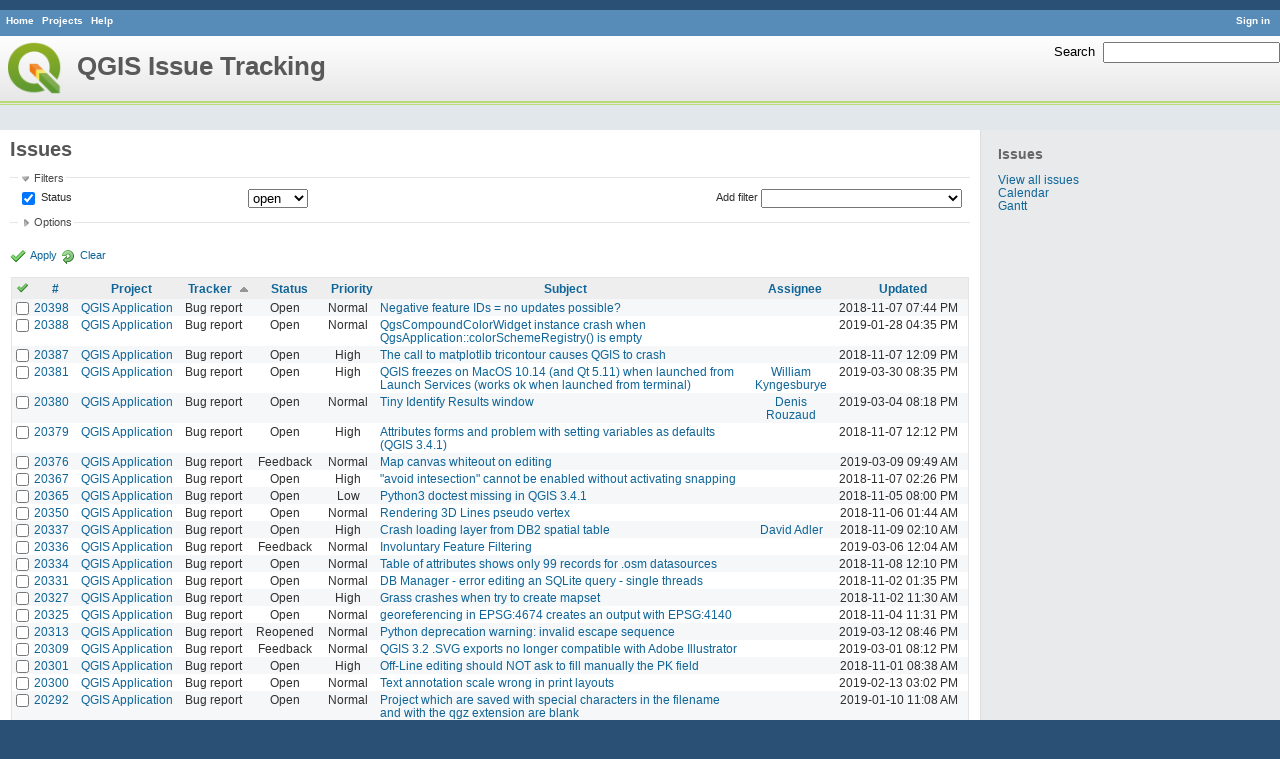

--- FILE ---
content_type: text/html; charset=utf-8
request_url: https://issues.qgis.org/issues?page=4&per_page=200&sort=tracker%2Cid%3Adesc%2Cupdated_on%3Adesc
body_size: 19102
content:
<!DOCTYPE html>
<html lang="en">
<head>
<meta charset="utf-8" />
<title>Issues - QGIS Issue Tracking</title>
<meta name="description" content="Redmine" />
<meta name="keywords" content="issue,bug,tracker" />
<meta content="authenticity_token" name="csrf-param" />
<meta content="9mpS/eLMsAPni+Fn9Buvkgg6KfSlnUx3oJXK1lZpgqI=" name="csrf-token" />
<link rel='shortcut icon' href='/favicon.ico' />
<link href="/stylesheets/jquery/jquery-ui-1.11.0.css" media="all" rel="stylesheet" />
<link href="/themes/qgis/stylesheets/application.css" media="all" rel="stylesheet" />

<script src="/javascripts/jquery-1.11.1-ui-1.11.0-ujs-3.1.1.js"></script>
<script src="/javascripts/application.js"></script>
<script>
//<![CDATA[
$(window).load(function(){ warnLeavingUnsaved('The current page contains unsaved text that will be lost if you leave this page.'); });
//]]>
</script>


<!-- page specific tags -->
<script src="/javascripts/datepicker.js"></script><script>
//<![CDATA[
var datepickerOptions={dateFormat: 'yy-mm-dd', firstDay: 0, showOn: 'button', buttonImageOnly: true, buttonImage: '/images/calendar.png', showButtonPanel: true, showWeek: true, showOtherMonths: true, selectOtherMonths: true, changeMonth: true, changeYear: true, beforeShow: beforeShowDatePicker};
//]]>
</script><script src="/javascripts/select_list_move.js"></script>
    <link href="https://issues.qgis.org/issues.atom" rel="alternate" title="Issues" type="application/atom+xml" />
    <link href="https://issues.qgis.org/issues/changes.atom" rel="alternate" title="Details of all changes" type="application/atom+xml" />
<script src="/javascripts/context_menu.js"></script><link href="/stylesheets/context_menu.css" media="screen" rel="stylesheet" /></head>
<body class="theme-Qgis controller-issues action-index">
<div id="wrapper">
<div id="wrapper2">
<div id="wrapper3">
<div id="top-menu">
    <div id="account">
        <ul><li><a class="login" href="/login">Sign in</a></li></ul>    </div>
    
    <ul><li><a class="home" href="/">Home</a></li>
<li><a class="projects" href="/projects">Projects</a></li>
<li><a class="help" href="http://www.redmine.org/guide">Help</a></li></ul></div>

<div id="header">
    <div id="quick-search">
        <form accept-charset="UTF-8" action="/search" method="get"><div style="display:none"><input name="utf8" type="hidden" value="&#x2713;" /></div>
        <input name="issues" type="hidden" value="1" />
        <label for='q'>
          <a accesskey="4" href="/search">Search</a>:
        </label>
        <input accesskey="f" class="small" id="q" name="q" size="20" type="text" />
</form>        
    </div>

    <h1>QGIS Issue Tracking</h1>

</div>

<div id="main" class="">
    <div id="sidebar">
            <h3>Issues</h3>

<ul>
<li><a href="/issues?set_filter=1">View all issues</a></li>

<li><a href="/issues/calendar">Calendar</a></li>
<li><a href="/issues/gantt">Gantt</a></li>
</ul>








        
    </div>

    <div id="content">
        
        <div class="contextual">
</div>

<h2>Issues</h2>

<form accept-charset="UTF-8" action="/issues" id="query_form" method="get"><div style="display:none"><input name="utf8" type="hidden" value="&#x2713;" /></div>
  <div id="query_form_with_buttons" class="hide-when-print">
    <input id="set_filter" name="set_filter" type="hidden" value="1" />
    <div id="query_form_content">
    <fieldset id="filters" class="collapsible ">
      <legend onclick="toggleFieldset(this);">Filters</legend>
      <div style="">
        <script>
//<![CDATA[

var operatorLabels = {"=":"is","!":"is not","o":"open","c":"closed","!*":"none","*":"any","\u003e=":"\u003e=","\u003c=":"\u003c=","\u003e\u003c":"between","\u003ct+":"in less than","\u003et+":"in more than","\u003e\u003ct+":"in the next","t+":"in","t":"today","ld":"yesterday","w":"this week","lw":"last week","l2w":"last 2 weeks","m":"this month","lm":"last month","y":"this year","\u003et-":"less than days ago","\u003ct-":"more than days ago","\u003e\u003ct-":"in the past","t-":"days ago","~":"contains","!~":"doesn't contain","=p":"any issues in project","=!p":"any issues not in project","!p":"no issues in project"};
var operatorByType = {"list":["=","!"],"list_status":["o","=","!","c","*"],"list_optional":["=","!","!*","*"],"list_subprojects":["*","!*","="],"date":["=","\u003e=","\u003c=","\u003e\u003c","\u003ct+","\u003et+","\u003e\u003ct+","t+","t","ld","w","lw","l2w","m","lm","y","\u003et-","\u003ct-","\u003e\u003ct-","t-","!*","*"],"date_past":["=","\u003e=","\u003c=","\u003e\u003c","\u003et-","\u003ct-","\u003e\u003ct-","t-","t","ld","w","lw","l2w","m","lm","y","!*","*"],"string":["=","~","!","!~","!*","*"],"text":["~","!~","!*","*"],"integer":["=","\u003e=","\u003c=","\u003e\u003c","!*","*"],"float":["=","\u003e=","\u003c=","\u003e\u003c","!*","*"],"relation":["=","=p","=!p","!p","!*","*"]};
var availableFilters = {"status_id":{"type":"list_status","name":"Status","values":[["Open","1"],["In Progress","2"],["Resolved","3"],["Feedback","4"],["Closed","5"],["Rejected","6"],["Reopened","13"],["Fixed for bounty","8"],["Bounty paid","11"]]},"project_id":{"type":"list","name":"Project","values":[["QGIS","16"],["-- PSC","92"],["-- QGIS Application","17"],["-- QGIS Plugin Site","5"],["-- QGIS Redmine (QGIS bug tracker)","18"]]},"tracker_id":{"type":"list","name":"Tracker","values":[["Bug report","1"],["Feature request","2"],["Support","3"]]},"priority_id":{"type":"list","name":"Priority","values":[["Low","3"],["Normal","4"],["High","5"],["Severe\/Regression","10"]]},"author_id":{"type":"list","name":"Author","values":[["Alberto Grava","10200"],["Alessandro Pasotti","15"],["Alex Mandel","4"],["Alexander Bruy","173"],["Alexandre Neto","1632"],["alicebtoklas -","465"],["Alister Hood","452"],["alobo -","236"],["Alvaro Huarte","2001"],["andre mano","655"],["Andrea Aime","1377"],["Andrea Giudiceandrea","6992"],["Andreas Neumann","26"],["andskog -","746"],["Anita Graser","17"],["aperi2007 -","561"],["Aren Cambre","70"],["arkygeek -","388"],["Arnaud Morvan","2246"],["artfwo -","435"],["Arunmozhi P","1004"],["balazovic-mailbox-sk -","37"],["barryrowlingson -","389"],["bderstine -","511"],["belg4mit -","493"],["Benoit de Cabissole","739"],["Bernhard Ströbl","331"],["Bill Clay","905"],["bjpfei -","373"],["Borys Jurgiel","89"],["Brendan Morley -","33"],["browlingson -","295"],["cdavila -","305"],["cdavilam -","132"],["cfarmer -","319"],["cgs_bob -","299"],["cgsbob -","335"],["Chris Crook","607"],["cmoe -","411"],["craigleat -","393"],["creeping -","147"],["dassouki -","539"],["David A- Riggs -","316"],["David Signer","6478"],["Denis Rouzaud","1031"],["dmartella -","584"],["doktoreas -","40"],["Donkagen2 -","458"],["dr -","336"],["elcuco -","797"],["Emilio Loi","1653"],["epifanio -","503"],["ersts-amnh-org -","228"],["Etienne Tourigny","1141"],["Even Rouault","356"],["Fernando Pacheco -","317"],["fhof -","657"],["Filipe Dias","1037"],["Frank Warmerdam -","109"],["Gary Sherman","13"],["Gavin Fleming","391"],["Gavin Macaulay -","28"],["gburns -","312"],["gcarrillo -","404"],["Gerhard Spieles","414"],["Giovanni Allegri","86"],["Giovanni Manghi","11"],["Giuseppe Sucameli","14"],["gjm -","67"],["Goyo D","22"],["hamish -","61"],["hamish_nospam-yahoo-com -","72"],["Harrissou Santanna","2494"],["hartmut-tschauner-gmail-com -","190"],["holl-gdf-hannover-de -","78"],["Horst Düster","18"],["horst-duester -","108"],["Hugo Mercier","1265"],["Ilija Milicevic -","463"],["infobleep -","684"],["Ivan Mincik","323"],["jaadfoo -","258"],["jachym -","496"],["Jean-Roc Morreale","333"],["jekhor -","591"],["Jeremy Palmer","97"],["Jhelebrant -","633"],["joe larson","455"],["Johannes Kroeger","2009"],["John Tull","21"],["john-craddock-xitech-com-au -","197"],["Julien Cabieces","9877"],["Julien Malik","1187"],["Jürgen Fischer","35"],["kumba -","504"],["lami-faunalia-it -","100"],["Larry Shaffer","1030"],["Lene Fischer","1395"],["leo-lami -","54"],["leolami -","65"],["Lorenzo Masini","50"],["Loïc BARTOLETTI","1795"],["lroubeyrie -","449"],["Luca Casagrande","547"],["Luca Casagrande -","45"],["Luca Delucchi","19"],["luca-casagrande-gmail-com -","138"],["luca76 -","38"],["Luigi Pirelli","1821"],["Luiz Motta","16"],["Maciej Sieczka -","36"],["Magnus Homann","76"],["maiellaro-itc-cnr-it -","203"],["Marco Bernasocchi","8"],["Marco Hugentobler","42"],["Marco Lechner","454"],["maris-gis-gmail-com -","152"],["marisn -","119"],["Markus Neteler","66"],["Martin Dobias","24"],["Mateusz Loskot -","32"],["Mathieu Pellerin - nIRV","652"],["matteo ghetta","1729"],["matter -","300"],["Matthias Kuhn","1246"],["Maxim Dubinin","337"],["Mayeul Kauffmann","25"],["mesajs -","321"],["Micha Silver","354"],["Michael Douchin","6"],["Mike Taves","60"],["Mikhail Tchernychev","2041"],["Milena Nowotarska","118"],["mlennert -","87"],["mmassing -","307"],["morgan -","382"],["Médéric RIBREUX","415"],["Nathan Woodrow","5"],["neteler-itc-it -","34"],["nikos -","242"],["Nyall Dawson","1598"],["Otto Dassau","255"],["pablotcarreira -","610"],["Paolo Cavallini","10"],["pascal-ferrand-tiscali-fr -","129"],["Patrice Vetsel -","573"],["Paul Blottiere","4831"],["paull -","371"],["pcreso-pcreso-com -","83"],["perrygeo -","157"],["Peter Petrik","3830"],["peterk -","536"],["pinux -","604"],["Pirmin Kalberer","3"],["pls -","361"],["QGIS Translation Team","1269"],["Radek Pasiok","1499"],["Radim Blazek","48"],["Rashad Kanavath","1937"],["Raymond Nijssen","1460"],["Redmine Admin","1"],["Regis Haubourg","989"],["René-Luc ReLuc","1147"],["rhys-stewart-gmail-com -","174"],["Ricardo Silva","12"],["Richard Duivenvoorde","353"],["rpeskin -","397"],["Saber Razmjooei","806"],["salvatore fiandaca","3580"],["Salvatore Larosa","1111"],["Sandro Furieri","593"],["Sandro Mani","3268"],["Sandro Santilli","453"],["ScottParker -","622"],["Sebastian Dietrich","2488"],["Sergey  Yakushev","737"],["Sfkeller -","612"],["shader -","358"],["silfreed-silfreed-net -","297"],["sowelu -","525"],["springmeyer -","62"],["stefano campus","982"],["stephan-holl-intevation-de -","96"],["Steven Bell -","47"],["Steven Mizuno","325"],["str238 -","376"],["Stéphane Brunner","1880"],["Tamas Szekeres","1161"],["Thaddeus -","709"],["Till Adams","969"],["Tim Sutton","7"],["timmie -","403"],["Tobias Wendorff","4282"],["Tom Kralidis","177"],["torstenosgeo -","562"],["venturato-faunalia-it -","94"],["Victor Olaya","1163"],["Viktor Sklencar","7360"],["vinayan Parameswaran","1582"],["vince -","461"],["Vincent Mora","1859"],["Vincent Picavet","23"],["Volker Fröhlich","110"],["vrgsmm01 -","592"],["werchowyna-epf-pl -","57"],["Werner Macho","9"],["William Kyngesburye","167"],["wolfgang-qual-gmx-net -","142"],["Yves Jacolin","68"],["zachariahyoder -","420"],["zicke -","544"],["Éric Lemoine","6370"]]},"assigned_to_id":{"type":"list_optional","name":"Assignee","values":[["Alberto Grava","10200"],["Alessandro Pasotti","15"],["Alex Mandel","4"],["Alexander Bruy","173"],["Alexandre Neto","1632"],["alicebtoklas -","465"],["Alister Hood","452"],["alobo -","236"],["Alvaro Huarte","2001"],["andre mano","655"],["Andrea Aime","1377"],["Andrea Giudiceandrea","6992"],["Andreas Neumann","26"],["andskog -","746"],["Anita Graser","17"],["aperi2007 -","561"],["Aren Cambre","70"],["arkygeek -","388"],["Arnaud Morvan","2246"],["artfwo -","435"],["Arunmozhi P","1004"],["balazovic-mailbox-sk -","37"],["barryrowlingson -","389"],["bderstine -","511"],["belg4mit -","493"],["Benoit de Cabissole","739"],["Bernhard Ströbl","331"],["Bill Clay","905"],["bjpfei -","373"],["Borys Jurgiel","89"],["Brendan Morley -","33"],["browlingson -","295"],["cdavila -","305"],["cdavilam -","132"],["cfarmer -","319"],["cgs_bob -","299"],["cgsbob -","335"],["Chris Crook","607"],["cmoe -","411"],["craigleat -","393"],["creeping -","147"],["dassouki -","539"],["David A- Riggs -","316"],["David Signer","6478"],["Denis Rouzaud","1031"],["dmartella -","584"],["doktoreas -","40"],["Donkagen2 -","458"],["dr -","336"],["elcuco -","797"],["Emilio Loi","1653"],["epifanio -","503"],["ersts-amnh-org -","228"],["Etienne Tourigny","1141"],["Even Rouault","356"],["Fernando Pacheco -","317"],["fhof -","657"],["Filipe Dias","1037"],["Frank Warmerdam -","109"],["Gary Sherman","13"],["Gavin Fleming","391"],["Gavin Macaulay -","28"],["gburns -","312"],["gcarrillo -","404"],["Gerhard Spieles","414"],["Giovanni Allegri","86"],["Giovanni Manghi","11"],["Giuseppe Sucameli","14"],["gjm -","67"],["Goyo D","22"],["hamish -","61"],["hamish_nospam-yahoo-com -","72"],["Harrissou Santanna","2494"],["hartmut-tschauner-gmail-com -","190"],["holl-gdf-hannover-de -","78"],["Horst Düster","18"],["horst-duester -","108"],["Hugo Mercier","1265"],["Ilija Milicevic -","463"],["infobleep -","684"],["Ivan Mincik","323"],["jaadfoo -","258"],["jachym -","496"],["Jean-Roc Morreale","333"],["jekhor -","591"],["Jeremy Palmer","97"],["Jhelebrant -","633"],["joe larson","455"],["Johannes Kroeger","2009"],["John Tull","21"],["john-craddock-xitech-com-au -","197"],["Julien Cabieces","9877"],["Julien Malik","1187"],["Jürgen Fischer","35"],["kumba -","504"],["lami-faunalia-it -","100"],["Larry Shaffer","1030"],["Lene Fischer","1395"],["leo-lami -","54"],["leolami -","65"],["Lorenzo Masini","50"],["Loïc BARTOLETTI","1795"],["lroubeyrie -","449"],["Luca Casagrande","547"],["Luca Casagrande -","45"],["Luca Delucchi","19"],["luca-casagrande-gmail-com -","138"],["luca76 -","38"],["Luigi Pirelli","1821"],["Luiz Motta","16"],["Maciej Sieczka -","36"],["Magnus Homann","76"],["maiellaro-itc-cnr-it -","203"],["Marco Bernasocchi","8"],["Marco Hugentobler","42"],["Marco Lechner","454"],["maris-gis-gmail-com -","152"],["marisn -","119"],["Markus Neteler","66"],["Martin Dobias","24"],["Mateusz Loskot -","32"],["Mathieu Pellerin - nIRV","652"],["matteo ghetta","1729"],["matter -","300"],["Matthias Kuhn","1246"],["Maxim Dubinin","337"],["Mayeul Kauffmann","25"],["mesajs -","321"],["Micha Silver","354"],["Michael Douchin","6"],["Mike Taves","60"],["Mikhail Tchernychev","2041"],["Milena Nowotarska","118"],["mlennert -","87"],["mmassing -","307"],["morgan -","382"],["Médéric RIBREUX","415"],["Nathan Woodrow","5"],["neteler-itc-it -","34"],["nikos -","242"],["Nyall Dawson","1598"],["Otto Dassau","255"],["pablotcarreira -","610"],["Paolo Cavallini","10"],["pascal-ferrand-tiscali-fr -","129"],["Patrice Vetsel -","573"],["Paul Blottiere","4831"],["paull -","371"],["pcreso-pcreso-com -","83"],["perrygeo -","157"],["Peter Petrik","3830"],["peterk -","536"],["pinux -","604"],["Pirmin Kalberer","3"],["pls -","361"],["QGIS Translation Team","1269"],["Radek Pasiok","1499"],["Radim Blazek","48"],["Rashad Kanavath","1937"],["Raymond Nijssen","1460"],["Redmine Admin","1"],["Regis Haubourg","989"],["René-Luc ReLuc","1147"],["rhys-stewart-gmail-com -","174"],["Ricardo Silva","12"],["Richard Duivenvoorde","353"],["rpeskin -","397"],["Saber Razmjooei","806"],["salvatore fiandaca","3580"],["Salvatore Larosa","1111"],["Sandro Furieri","593"],["Sandro Mani","3268"],["Sandro Santilli","453"],["ScottParker -","622"],["Sebastian Dietrich","2488"],["Sergey  Yakushev","737"],["Sfkeller -","612"],["shader -","358"],["silfreed-silfreed-net -","297"],["sowelu -","525"],["springmeyer -","62"],["stefano campus","982"],["stephan-holl-intevation-de -","96"],["Steven Bell -","47"],["Steven Mizuno","325"],["str238 -","376"],["Stéphane Brunner","1880"],["Tamas Szekeres","1161"],["Thaddeus -","709"],["Till Adams","969"],["Tim Sutton","7"],["timmie -","403"],["Tobias Wendorff","4282"],["Tom Kralidis","177"],["torstenosgeo -","562"],["venturato-faunalia-it -","94"],["Victor Olaya","1163"],["Viktor Sklencar","7360"],["vinayan Parameswaran","1582"],["vince -","461"],["Vincent Mora","1859"],["Vincent Picavet","23"],["Volker Fröhlich","110"],["vrgsmm01 -","592"],["werchowyna-epf-pl -","57"],["Werner Macho","9"],["William Kyngesburye","167"],["wolfgang-qual-gmx-net -","142"],["Yves Jacolin","68"],["zachariahyoder -","420"],["zicke -","544"],["Éric Lemoine","6370"]]},"member_of_group":{"type":"list_optional","name":"Assignee's group","values":[["QGIS Reporters","847"],["QGIS Developers","845"],["QGIS Administrators","844"],["QGIS Testers","1197"]]},"assigned_to_role":{"type":"list_optional","name":"Assignee's role","values":[["Manager","3"],["Developer","4"],["Reporter","5"],["Tester","7"],["PSC","9"]]},"subject":{"type":"text","name":"Subject"},"description":{"type":"text","name":"Description"},"created_on":{"type":"date_past","name":"Created"},"updated_on":{"type":"date_past","name":"Updated"},"closed_on":{"type":"date_past","name":"Closed"},"start_date":{"type":"date","name":"Start date"},"due_date":{"type":"date","name":"Due date"},"estimated_hours":{"type":"float","name":"Estimated time"},"done_ratio":{"type":"integer","name":"% Done"},"cf_8":{"type":"list_optional","name":"Pull Request or Patch supplied","values":[["Yes","1"],["No","0"]]},"cf_11":{"type":"string","name":"Tag"},"relates":{"type":"relation","name":"Related to"},"duplicates":{"type":"relation","name":"Duplicates"},"duplicated":{"type":"relation","name":"Duplicated by"},"blocks":{"type":"relation","name":"Blocks"},"blocked":{"type":"relation","name":"Blocked by"},"precedes":{"type":"relation","name":"Precedes"},"follows":{"type":"relation","name":"Follows"},"copied_to":{"type":"relation","name":"Copied to"},"copied_from":{"type":"relation","name":"Copied from"}};
var labelDayPlural = "days";
var allProjects = [["QGIS","16"],["-- PSC","92"],["-- QGIS Application","17"],["-- QGIS Plugin Site","5"],["-- QGIS Redmine (QGIS bug tracker)","18"]];
$(document).ready(function(){
  initFilters();
  addFilter("status_id", "o", [""]);
});

//]]>
</script>
<table style="width:100%">
<tr>
<td>
<table id="filters-table">
</table>
</td>
<td class="add-filter">
<label for="add_filter_select">Add filter</label>
<select id="add_filter_select"><option value="">&nbsp;</option>
<option value="status_id">Status</option>
<option value="project_id">Project</option>
<option value="tracker_id">Tracker</option>
<option value="priority_id">Priority</option>
<option value="author_id">Author</option>
<option value="assigned_to_id">Assignee</option>
<option value="member_of_group">Assignee&#39;s group</option>
<option value="assigned_to_role">Assignee&#39;s role</option>
<option value="subject">Subject</option>
<option value="description">Description</option>
<option value="created_on">Created</option>
<option value="updated_on">Updated</option>
<option value="closed_on">Closed</option>
<option value="start_date">Start date</option>
<option value="due_date">Due date</option>
<option value="estimated_hours">Estimated time</option>
<option value="done_ratio">% Done</option>
<option value="cf_8">Pull Request or Patch supplied</option>
<option value="cf_11">Tag</option>
<option value="relates">Related to</option>
<option value="duplicates">Duplicates</option>
<option value="duplicated">Duplicated by</option>
<option value="blocks">Blocks</option>
<option value="blocked">Blocked by</option>
<option value="precedes">Precedes</option>
<option value="follows">Follows</option>
<option value="copied_to">Copied to</option>
<option value="copied_from">Copied from</option></select>
</td>
</tr>
</table>
<input id="f_" name="f[]" type="hidden" value="" />

      </div>
    </fieldset>
    <fieldset class="collapsible collapsed">
      <legend onclick="toggleFieldset(this);">Options</legend>
      <div style="display: none;">
        <table>
          <tr>
            <td>Columns</td>
            <td><table class="query-columns">
  <tr>
    <td style="padding-left:0">
      <label for="available_columns">Available Columns</label>
      <br />
      <select id="available_columns" multiple="multiple" name="available_columns[]" ondblclick="moveOptions(this.form.available_columns, this.form.selected_columns);" size="10" style="width:150px"><option value="parent">Parent task</option>
<option value="author">Author</option>
<option value="category">Category</option>
<option value="fixed_version">Target version</option>
<option value="start_date">Start date</option>
<option value="due_date">Due date</option>
<option value="estimated_hours">Estimated time</option>
<option value="spent_hours">Spent time</option>
<option value="done_ratio">% Done</option>
<option value="created_on">Created</option>
<option value="closed_on">Closed</option>
<option value="relations">Related issues</option>
<option value="cf_8">Pull Request or Patch supplied</option>
<option value="cf_10">Crashes QGIS or corrupts data</option>
<option value="cf_13">Regression?</option>
<option value="cf_3">OS version</option>
<option value="cf_5">Resolution</option>
<option value="cf_14">Easy fix?</option>
<option value="cf_2">Operating System</option>
<option value="cf_9">Affected QGIS version</option>
<option value="cf_4">Status info</option>
<option value="cf_1">Must fix</option>
<option value="cf_16">Copied to github as #</option>
<option value="cf_11">Tag</option></select>
    </td>
    <td class="buttons">
      <input type="button" value="&#8594;"
       onclick="moveOptions(this.form.available_columns, this.form.selected_columns);" /><br />
      <input type="button" value="&#8592;"
       onclick="moveOptions(this.form.selected_columns, this.form.available_columns);" />
    </td>
    <td>
      <label for="selected_columns">Selected Columns</label>
      <br />
      <select id="selected_columns" multiple="multiple" name="c[]" ondblclick="moveOptions(this.form.selected_columns, this.form.available_columns);" size="10" style="width:150px"><option value="project">Project</option>
<option value="tracker">Tracker</option>
<option value="status">Status</option>
<option value="priority">Priority</option>
<option value="subject">Subject</option>
<option value="assigned_to">Assignee</option>
<option value="updated_on">Updated</option></select>
    </td>
    <td class="buttons">
      <input type="button" value="&#8648;" onclick="moveOptionTop(this.form.selected_columns);" /><br />
      <input type="button" value="&#8593;" onclick="moveOptionUp(this.form.selected_columns);" /><br />
      <input type="button" value="&#8595;" onclick="moveOptionDown(this.form.selected_columns);" /><br />
      <input type="button" value="&#8650;" onclick="moveOptionBottom(this.form.selected_columns);" />
    </td>
  </tr>
</table>

</td>
          </tr>
          <tr>
            <td><label for='group_by'>Group results by</label></td>
            <td><select id="group_by" name="group_by"><option value="">&nbsp;</option>
<option value="project">Project</option>
<option value="tracker">Tracker</option>
<option value="status">Status</option>
<option value="priority">Priority</option>
<option value="author">Author</option>
<option value="assigned_to">Assignee</option>
<option value="category">Category</option>
<option value="fixed_version">Target version</option>
<option value="done_ratio">% Done</option>
<option value="cf_8">Pull Request or Patch supplied</option>
<option value="cf_10">Crashes QGIS or corrupts data</option>
<option value="cf_13">Regression?</option>
<option value="cf_5">Resolution</option>
<option value="cf_14">Easy fix?</option>
<option value="cf_9">Affected QGIS version</option></select></td>
          </tr>
          <tr>
            <td>Show</td>
            <td><label class="inline"><input name="c[]" type="checkbox" value="description" /> Description</label></td>
          </tr>
        </table>
      </div>
    </fieldset>
    </div>
    <p class="buttons">
    <a class="icon icon-checked" href="#" onclick="submit_query_form(&quot;query_form&quot;); return false;">Apply</a>
    <a class="icon icon-reload" href="/issues?set_filter=1">Clear</a>
    </p>
  </div>
</form>

<form accept-charset="UTF-8" action="/issues" method="post"><div style="display:none"><input name="utf8" type="hidden" value="&#x2713;" /><input name="authenticity_token" type="hidden" value="9mpS/eLMsAPni+Fn9Buvkgg6KfSlnUx3oJXK1lZpgqI=" /></div><input name="back_url" type="hidden" value="/issues?page=4&amp;per_page=200&amp;sort=tracker%2Cid%3Adesc%2Cupdated_on%3Adesc" />
<div class="autoscroll">
<table class="list issues">
  <thead>
    <tr>
      <th class="checkbox hide-when-print">
        <a href="/issues" onclick="toggleIssuesSelection(this); return false;" title="Check all/Uncheck all"><img alt="Toggle check" src="/images/toggle_check.png" /></a>
      </th>
        <th title="Sort by &quot;#&quot;"><a href="/issues?page=4&amp;per_page=200&amp;sort=id%3Adesc%2Ctracker%2Cupdated_on%3Adesc">#</a></th>
        <th title="Sort by &quot;Project&quot;"><a href="/issues?page=4&amp;per_page=200&amp;sort=project%2Ctracker%2Cid%3Adesc">Project</a></th>
        <th title="Sort by &quot;Tracker&quot;"><a class="sort asc" href="/issues?page=4&amp;per_page=200&amp;sort=tracker%3Adesc%2Cid%3Adesc%2Cupdated_on%3Adesc">Tracker</a></th>
        <th title="Sort by &quot;Status&quot;"><a href="/issues?page=4&amp;per_page=200&amp;sort=status%2Ctracker%2Cid%3Adesc">Status</a></th>
        <th title="Sort by &quot;Priority&quot;"><a href="/issues?page=4&amp;per_page=200&amp;sort=priority%3Adesc%2Ctracker%2Cid%3Adesc">Priority</a></th>
        <th title="Sort by &quot;Subject&quot;"><a href="/issues?page=4&amp;per_page=200&amp;sort=subject%2Ctracker%2Cid%3Adesc">Subject</a></th>
        <th title="Sort by &quot;Assignee&quot;"><a href="/issues?page=4&amp;per_page=200&amp;sort=assigned_to%2Ctracker%2Cid%3Adesc">Assignee</a></th>
        <th title="Sort by &quot;Updated&quot;"><a href="/issues?page=4&amp;per_page=200&amp;sort=updated_on%3Adesc%2Ctracker%2Cid%3Adesc">Updated</a></th>
    </tr>
  </thead>
  <tbody>
  <tr id="issue-20398" class="hascontextmenu odd issue tracker-1 status-1 priority-4 priority- ">
    <td class="checkbox hide-when-print"><input name="ids[]" type="checkbox" value="20398" /></td>
    <td class="id"><a href="/issues/20398">20398</a></td><td class="project"><a href="/projects/qgis">QGIS Application</a></td><td class="tracker">Bug report</td><td class="status">Open</td><td class="priority">Normal</td><td class="subject"><a href="/issues/20398">Negative feature IDs = no updates possible?</a></td><td class="assigned_to"></td><td class="updated_on">2018-11-07 07:44 PM</td>
  </tr>
  <tr id="issue-20388" class="hascontextmenu even issue tracker-1 status-1 priority-4 priority- ">
    <td class="checkbox hide-when-print"><input name="ids[]" type="checkbox" value="20388" /></td>
    <td class="id"><a href="/issues/20388">20388</a></td><td class="project"><a href="/projects/qgis">QGIS Application</a></td><td class="tracker">Bug report</td><td class="status">Open</td><td class="priority">Normal</td><td class="subject"><a href="/issues/20388">QgsCompoundColorWidget instance crash when QgsApplication::colorSchemeRegistry() is empty</a></td><td class="assigned_to"></td><td class="updated_on">2019-01-28 04:35 PM</td>
  </tr>
  <tr id="issue-20387" class="hascontextmenu odd issue tracker-1 status-1 priority-5 priority- ">
    <td class="checkbox hide-when-print"><input name="ids[]" type="checkbox" value="20387" /></td>
    <td class="id"><a href="/issues/20387">20387</a></td><td class="project"><a href="/projects/qgis">QGIS Application</a></td><td class="tracker">Bug report</td><td class="status">Open</td><td class="priority">High</td><td class="subject"><a href="/issues/20387">The call to matplotlib tricontour causes QGIS to crash</a></td><td class="assigned_to"></td><td class="updated_on">2018-11-07 12:09 PM</td>
  </tr>
  <tr id="issue-20381" class="hascontextmenu even issue tracker-1 status-1 priority-5 priority- ">
    <td class="checkbox hide-when-print"><input name="ids[]" type="checkbox" value="20381" /></td>
    <td class="id"><a href="/issues/20381">20381</a></td><td class="project"><a href="/projects/qgis">QGIS Application</a></td><td class="tracker">Bug report</td><td class="status">Open</td><td class="priority">High</td><td class="subject"><a href="/issues/20381">QGIS freezes on MacOS 10.14 (and Qt 5.11) when launched from Launch Services (works ok when launched from terminal)</a></td><td class="assigned_to"><a class="user active" href="/users/167">William Kyngesburye</a></td><td class="updated_on">2019-03-30 08:35 PM</td>
  </tr>
  <tr id="issue-20380" class="hascontextmenu odd issue tracker-1 status-1 priority-4 priority- ">
    <td class="checkbox hide-when-print"><input name="ids[]" type="checkbox" value="20380" /></td>
    <td class="id"><a href="/issues/20380">20380</a></td><td class="project"><a href="/projects/qgis">QGIS Application</a></td><td class="tracker">Bug report</td><td class="status">Open</td><td class="priority">Normal</td><td class="subject"><a href="/issues/20380">Tiny Identify Results window </a></td><td class="assigned_to"><a class="user active" href="/users/1031">Denis Rouzaud</a></td><td class="updated_on">2019-03-04 08:18 PM</td>
  </tr>
  <tr id="issue-20379" class="hascontextmenu even issue tracker-1 status-1 priority-5 priority- ">
    <td class="checkbox hide-when-print"><input name="ids[]" type="checkbox" value="20379" /></td>
    <td class="id"><a href="/issues/20379">20379</a></td><td class="project"><a href="/projects/qgis">QGIS Application</a></td><td class="tracker">Bug report</td><td class="status">Open</td><td class="priority">High</td><td class="subject"><a href="/issues/20379">Attributes forms and problem with setting variables as defaults (QGIS 3.4.1)</a></td><td class="assigned_to"></td><td class="updated_on">2018-11-07 12:12 PM</td>
  </tr>
  <tr id="issue-20376" class="hascontextmenu odd issue tracker-1 status-4 priority-4 priority- ">
    <td class="checkbox hide-when-print"><input name="ids[]" type="checkbox" value="20376" /></td>
    <td class="id"><a href="/issues/20376">20376</a></td><td class="project"><a href="/projects/qgis">QGIS Application</a></td><td class="tracker">Bug report</td><td class="status">Feedback</td><td class="priority">Normal</td><td class="subject"><a href="/issues/20376">Map canvas whiteout on editing</a></td><td class="assigned_to"></td><td class="updated_on">2019-03-09 09:49 AM</td>
  </tr>
  <tr id="issue-20367" class="hascontextmenu even issue tracker-1 status-1 priority-5 priority- ">
    <td class="checkbox hide-when-print"><input name="ids[]" type="checkbox" value="20367" /></td>
    <td class="id"><a href="/issues/20367">20367</a></td><td class="project"><a href="/projects/qgis">QGIS Application</a></td><td class="tracker">Bug report</td><td class="status">Open</td><td class="priority">High</td><td class="subject"><a href="/issues/20367">&quot;avoid intesection&quot; cannot be enabled without activating snapping</a></td><td class="assigned_to"></td><td class="updated_on">2018-11-07 02:26 PM</td>
  </tr>
  <tr id="issue-20365" class="hascontextmenu odd issue tracker-1 status-1 priority-3 priority- ">
    <td class="checkbox hide-when-print"><input name="ids[]" type="checkbox" value="20365" /></td>
    <td class="id"><a href="/issues/20365">20365</a></td><td class="project"><a href="/projects/qgis">QGIS Application</a></td><td class="tracker">Bug report</td><td class="status">Open</td><td class="priority">Low</td><td class="subject"><a href="/issues/20365">Python3 doctest missing in QGIS 3.4.1</a></td><td class="assigned_to"></td><td class="updated_on">2018-11-05 08:00 PM</td>
  </tr>
  <tr id="issue-20350" class="hascontextmenu even issue tracker-1 status-1 priority-4 priority- ">
    <td class="checkbox hide-when-print"><input name="ids[]" type="checkbox" value="20350" /></td>
    <td class="id"><a href="/issues/20350">20350</a></td><td class="project"><a href="/projects/qgis">QGIS Application</a></td><td class="tracker">Bug report</td><td class="status">Open</td><td class="priority">Normal</td><td class="subject"><a href="/issues/20350">Rendering 3D Lines pseudo vertex</a></td><td class="assigned_to"></td><td class="updated_on">2018-11-06 01:44 AM</td>
  </tr>
  <tr id="issue-20337" class="hascontextmenu odd issue tracker-1 status-1 priority-5 priority- ">
    <td class="checkbox hide-when-print"><input name="ids[]" type="checkbox" value="20337" /></td>
    <td class="id"><a href="/issues/20337">20337</a></td><td class="project"><a href="/projects/qgis">QGIS Application</a></td><td class="tracker">Bug report</td><td class="status">Open</td><td class="priority">High</td><td class="subject"><a href="/issues/20337">Crash loading layer from DB2 spatial table</a></td><td class="assigned_to"><a class="user active" href="/users/3852">David Adler</a></td><td class="updated_on">2018-11-09 02:10 AM</td>
  </tr>
  <tr id="issue-20336" class="hascontextmenu even issue tracker-1 status-4 priority-4 priority- ">
    <td class="checkbox hide-when-print"><input name="ids[]" type="checkbox" value="20336" /></td>
    <td class="id"><a href="/issues/20336">20336</a></td><td class="project"><a href="/projects/qgis">QGIS Application</a></td><td class="tracker">Bug report</td><td class="status">Feedback</td><td class="priority">Normal</td><td class="subject"><a href="/issues/20336">Involuntary Feature Filtering</a></td><td class="assigned_to"></td><td class="updated_on">2019-03-06 12:04 AM</td>
  </tr>
  <tr id="issue-20334" class="hascontextmenu odd issue tracker-1 status-1 priority-4 priority- ">
    <td class="checkbox hide-when-print"><input name="ids[]" type="checkbox" value="20334" /></td>
    <td class="id"><a href="/issues/20334">20334</a></td><td class="project"><a href="/projects/qgis">QGIS Application</a></td><td class="tracker">Bug report</td><td class="status">Open</td><td class="priority">Normal</td><td class="subject"><a href="/issues/20334">Table of attributes shows only 99 records for .osm datasources</a></td><td class="assigned_to"></td><td class="updated_on">2018-11-08 12:10 PM</td>
  </tr>
  <tr id="issue-20331" class="hascontextmenu even issue tracker-1 status-1 priority-4 priority- ">
    <td class="checkbox hide-when-print"><input name="ids[]" type="checkbox" value="20331" /></td>
    <td class="id"><a href="/issues/20331">20331</a></td><td class="project"><a href="/projects/qgis">QGIS Application</a></td><td class="tracker">Bug report</td><td class="status">Open</td><td class="priority">Normal</td><td class="subject"><a href="/issues/20331">DB Manager - error editing an SQLite query - single threads</a></td><td class="assigned_to"></td><td class="updated_on">2018-11-02 01:35 PM</td>
  </tr>
  <tr id="issue-20327" class="hascontextmenu odd issue tracker-1 status-1 priority-5 priority- ">
    <td class="checkbox hide-when-print"><input name="ids[]" type="checkbox" value="20327" /></td>
    <td class="id"><a href="/issues/20327">20327</a></td><td class="project"><a href="/projects/qgis">QGIS Application</a></td><td class="tracker">Bug report</td><td class="status">Open</td><td class="priority">High</td><td class="subject"><a href="/issues/20327">Grass crashes when try to create mapset</a></td><td class="assigned_to"></td><td class="updated_on">2018-11-02 11:30 AM</td>
  </tr>
  <tr id="issue-20325" class="hascontextmenu even issue tracker-1 status-1 priority-4 priority- ">
    <td class="checkbox hide-when-print"><input name="ids[]" type="checkbox" value="20325" /></td>
    <td class="id"><a href="/issues/20325">20325</a></td><td class="project"><a href="/projects/qgis">QGIS Application</a></td><td class="tracker">Bug report</td><td class="status">Open</td><td class="priority">Normal</td><td class="subject"><a href="/issues/20325">georeferencing in EPSG:4674 creates an output with EPSG:4140</a></td><td class="assigned_to"></td><td class="updated_on">2018-11-04 11:31 PM</td>
  </tr>
  <tr id="issue-20313" class="hascontextmenu odd issue tracker-1 status-13 priority-4 priority- ">
    <td class="checkbox hide-when-print"><input name="ids[]" type="checkbox" value="20313" /></td>
    <td class="id"><a href="/issues/20313">20313</a></td><td class="project"><a href="/projects/qgis">QGIS Application</a></td><td class="tracker">Bug report</td><td class="status">Reopened</td><td class="priority">Normal</td><td class="subject"><a href="/issues/20313">Python deprecation warning: invalid escape sequence</a></td><td class="assigned_to"></td><td class="updated_on">2019-03-12 08:46 PM</td>
  </tr>
  <tr id="issue-20309" class="hascontextmenu even issue tracker-1 status-4 priority-4 priority- ">
    <td class="checkbox hide-when-print"><input name="ids[]" type="checkbox" value="20309" /></td>
    <td class="id"><a href="/issues/20309">20309</a></td><td class="project"><a href="/projects/qgis">QGIS Application</a></td><td class="tracker">Bug report</td><td class="status">Feedback</td><td class="priority">Normal</td><td class="subject"><a href="/issues/20309">QGIS 3.2 .SVG exports no longer compatible with Adobe Illustrator</a></td><td class="assigned_to"></td><td class="updated_on">2019-03-01 08:12 PM</td>
  </tr>
  <tr id="issue-20301" class="hascontextmenu odd issue tracker-1 status-1 priority-5 priority- ">
    <td class="checkbox hide-when-print"><input name="ids[]" type="checkbox" value="20301" /></td>
    <td class="id"><a href="/issues/20301">20301</a></td><td class="project"><a href="/projects/qgis">QGIS Application</a></td><td class="tracker">Bug report</td><td class="status">Open</td><td class="priority">High</td><td class="subject"><a href="/issues/20301">Off-Line editing should NOT ask to fill manually the PK field</a></td><td class="assigned_to"></td><td class="updated_on">2018-11-01 08:38 AM</td>
  </tr>
  <tr id="issue-20300" class="hascontextmenu even issue tracker-1 status-1 priority-4 priority- ">
    <td class="checkbox hide-when-print"><input name="ids[]" type="checkbox" value="20300" /></td>
    <td class="id"><a href="/issues/20300">20300</a></td><td class="project"><a href="/projects/qgis">QGIS Application</a></td><td class="tracker">Bug report</td><td class="status">Open</td><td class="priority">Normal</td><td class="subject"><a href="/issues/20300">Text annotation scale wrong in print layouts</a></td><td class="assigned_to"></td><td class="updated_on">2019-02-13 03:02 PM</td>
  </tr>
  <tr id="issue-20292" class="hascontextmenu odd issue tracker-1 status-1 priority-4 priority- ">
    <td class="checkbox hide-when-print"><input name="ids[]" type="checkbox" value="20292" /></td>
    <td class="id"><a href="/issues/20292">20292</a></td><td class="project"><a href="/projects/qgis">QGIS Application</a></td><td class="tracker">Bug report</td><td class="status">Open</td><td class="priority">Normal</td><td class="subject"><a href="/issues/20292">Project which are saved with special characters in the filename and with the qgz extension are blank</a></td><td class="assigned_to"></td><td class="updated_on">2019-01-10 11:08 AM</td>
  </tr>
  <tr id="issue-20291" class="hascontextmenu even issue tracker-1 status-1 priority-4 priority- ">
    <td class="checkbox hide-when-print"><input name="ids[]" type="checkbox" value="20291" /></td>
    <td class="id"><a href="/issues/20291">20291</a></td><td class="project"><a href="/projects/qgis">QGIS Application</a></td><td class="tracker">Bug report</td><td class="status">Open</td><td class="priority">Normal</td><td class="subject"><a href="/issues/20291">Cannot export layer with a field &quot;fid&quot; which is not unique to GeoPackage</a></td><td class="assigned_to"></td><td class="updated_on">2018-10-31 12:37 PM</td>
  </tr>
  <tr id="issue-20289" class="hascontextmenu odd issue tracker-1 status-1 priority-4 priority- ">
    <td class="checkbox hide-when-print"><input name="ids[]" type="checkbox" value="20289" /></td>
    <td class="id"><a href="/issues/20289">20289</a></td><td class="project"><a href="/projects/qgis">QGIS Application</a></td><td class="tracker">Bug report</td><td class="status">Open</td><td class="priority">Normal</td><td class="subject"><a href="/issues/20289">DB manager: field types for GPKGs  are not consistent with the ones available in attribute table</a></td><td class="assigned_to"></td><td class="updated_on">2018-10-31 10:35 AM</td>
  </tr>
  <tr id="issue-20283" class="hascontextmenu even issue tracker-1 status-13 priority-4 priority- ">
    <td class="checkbox hide-when-print"><input name="ids[]" type="checkbox" value="20283" /></td>
    <td class="id"><a href="/issues/20283">20283</a></td><td class="project"><a href="/projects/qgis">QGIS Application</a></td><td class="tracker">Bug report</td><td class="status">Reopened</td><td class="priority">Normal</td><td class="subject"><a href="/issues/20283">Crash when exiting program [proj_lpz_dist]</a></td><td class="assigned_to"></td><td class="updated_on">2019-03-18 03:31 PM</td>
  </tr>
  <tr id="issue-20278" class="hascontextmenu odd issue tracker-1 status-1 priority-4 priority- ">
    <td class="checkbox hide-when-print"><input name="ids[]" type="checkbox" value="20278" /></td>
    <td class="id"><a href="/issues/20278">20278</a></td><td class="project"><a href="/projects/qgis">QGIS Application</a></td><td class="tracker">Bug report</td><td class="status">Open</td><td class="priority">Normal</td><td class="subject"><a href="/issues/20278">file names with å ä ö doesn&#39;t pickup world file</a></td><td class="assigned_to"></td><td class="updated_on">2018-10-31 10:32 AM</td>
  </tr>
  <tr id="issue-20270" class="hascontextmenu even issue tracker-1 status-1 priority-5 priority- ">
    <td class="checkbox hide-when-print"><input name="ids[]" type="checkbox" value="20270" /></td>
    <td class="id"><a href="/issues/20270">20270</a></td><td class="project"><a href="/projects/qgis">QGIS Application</a></td><td class="tracker">Bug report</td><td class="status">Open</td><td class="priority">High</td><td class="subject"><a href="/issues/20270">Freeze when opening properties dialog on very large PostGIS layer</a></td><td class="assigned_to"></td><td class="updated_on">2018-11-25 08:33 PM</td>
  </tr>
  <tr id="issue-20266" class="hascontextmenu odd issue tracker-1 status-1 priority-5 priority- ">
    <td class="checkbox hide-when-print"><input name="ids[]" type="checkbox" value="20266" /></td>
    <td class="id"><a href="/issues/20266">20266</a></td><td class="project"><a href="/projects/qgis">QGIS Application</a></td><td class="tracker">Bug report</td><td class="status">Open</td><td class="priority">High</td><td class="subject"><a href="/issues/20266">Copy/paste style form widget type</a></td><td class="assigned_to"><a class="user active" href="/users/1031">Denis Rouzaud</a></td><td class="updated_on">2019-03-09 10:40 AM</td>
  </tr>
  <tr id="issue-20257" class="hascontextmenu even issue tracker-1 status-1 priority-4 priority- ">
    <td class="checkbox hide-when-print"><input name="ids[]" type="checkbox" value="20257" /></td>
    <td class="id"><a href="/issues/20257">20257</a></td><td class="project"><a href="/projects/qgis">QGIS Application</a></td><td class="tracker">Bug report</td><td class="status">Open</td><td class="priority">Normal</td><td class="subject"><a href="/issues/20257">Make the invitation to download newer version translatable</a></td><td class="assigned_to"></td><td class="updated_on">2018-10-31 03:50 PM</td>
  </tr>
  <tr id="issue-20251" class="hascontextmenu odd issue tracker-1 status-1 priority-4 priority- ">
    <td class="checkbox hide-when-print"><input name="ids[]" type="checkbox" value="20251" /></td>
    <td class="id"><a href="/issues/20251">20251</a></td><td class="project"><a href="/projects/qgis">QGIS Application</a></td><td class="tracker">Bug report</td><td class="status">Open</td><td class="priority">Normal</td><td class="subject"><a href="/issues/20251">virtual fields can&#39;t be filtered</a></td><td class="assigned_to"></td><td class="updated_on">2019-02-05 04:43 AM</td>
  </tr>
  <tr id="issue-20243" class="hascontextmenu even issue tracker-1 status-1 priority-4 priority- ">
    <td class="checkbox hide-when-print"><input name="ids[]" type="checkbox" value="20243" /></td>
    <td class="id"><a href="/issues/20243">20243</a></td><td class="project"><a href="/projects/qgis">QGIS Application</a></td><td class="tracker">Bug report</td><td class="status">Open</td><td class="priority">Normal</td><td class="subject"><a href="/issues/20243">losing SVG symbol elevation during DXF export</a></td><td class="assigned_to"><a class="user active" href="/users/35">Jürgen Fischer</a></td><td class="updated_on">2019-02-06 07:37 PM</td>
  </tr>
  <tr id="issue-20239" class="hascontextmenu odd issue tracker-1 status-1 priority-4 priority- ">
    <td class="checkbox hide-when-print"><input name="ids[]" type="checkbox" value="20239" /></td>
    <td class="id"><a href="/issues/20239">20239</a></td><td class="project"><a href="/projects/qgis">QGIS Application</a></td><td class="tracker">Bug report</td><td class="status">Open</td><td class="priority">Normal</td><td class="subject"><a href="/issues/20239">Raster layer properties dialog cannot be extended</a></td><td class="assigned_to"></td><td class="updated_on">2018-10-27 11:30 PM</td>
  </tr>
  <tr id="issue-20236" class="hascontextmenu even issue tracker-1 status-1 priority-4 priority- ">
    <td class="checkbox hide-when-print"><input name="ids[]" type="checkbox" value="20236" /></td>
    <td class="id"><a href="/issues/20236">20236</a></td><td class="project"><a href="/projects/qgis">QGIS Application</a></td><td class="tracker">Bug report</td><td class="status">Open</td><td class="priority">Normal</td><td class="subject"><a href="/issues/20236">Identify tool does not open feature form when used on Sqlite views (loaded as layers)</a></td><td class="assigned_to"></td><td class="updated_on">2018-10-30 05:02 PM</td>
  </tr>
  <tr id="issue-20235" class="hascontextmenu odd issue tracker-1 status-1 priority-4 priority- ">
    <td class="checkbox hide-when-print"><input name="ids[]" type="checkbox" value="20235" /></td>
    <td class="id"><a href="/issues/20235">20235</a></td><td class="project"><a href="/projects/qgis">QGIS Application</a></td><td class="tracker">Bug report</td><td class="status">Open</td><td class="priority">Normal</td><td class="subject"><a href="/issues/20235">QGIS does not obey saved SSL server exceptions</a></td><td class="assigned_to"><a class="user active" href="/users/1030">Larry Shaffer</a></td><td class="updated_on">2018-10-27 04:56 PM</td>
  </tr>
  <tr id="issue-20234" class="hascontextmenu even issue tracker-1 status-4 priority-4 priority- ">
    <td class="checkbox hide-when-print"><input name="ids[]" type="checkbox" value="20234" /></td>
    <td class="id"><a href="/issues/20234">20234</a></td><td class="project"><a href="/projects/qgis">QGIS Application</a></td><td class="tracker">Bug report</td><td class="status">Feedback</td><td class="priority">Normal</td><td class="subject"><a href="/issues/20234">Issue: Layer styles stored in SpatialLite Database not filtering/loading/saving correctly. </a></td><td class="assigned_to"></td><td class="updated_on">2019-03-09 05:23 PM</td>
  </tr>
  <tr id="issue-20229" class="hascontextmenu odd issue tracker-1 status-1 priority-4 priority- ">
    <td class="checkbox hide-when-print"><input name="ids[]" type="checkbox" value="20229" /></td>
    <td class="id"><a href="/issues/20229">20229</a></td><td class="project"><a href="/projects/qgis">QGIS Application</a></td><td class="tracker">Bug report</td><td class="status">Open</td><td class="priority">Normal</td><td class="subject"><a href="/issues/20229">WMS Legend does not show completely </a></td><td class="assigned_to"></td><td class="updated_on">2018-10-30 05:16 PM</td>
  </tr>
  <tr id="issue-20215" class="hascontextmenu even issue tracker-1 status-1 priority-3 priority- ">
    <td class="checkbox hide-when-print"><input name="ids[]" type="checkbox" value="20215" /></td>
    <td class="id"><a href="/issues/20215">20215</a></td><td class="project"><a href="/projects/qgis">QGIS Application</a></td><td class="tracker">Bug report</td><td class="status">Open</td><td class="priority">Low</td><td class="subject"><a href="/issues/20215">Coordinate widget on status bar doesn&#39;t display whole numbers</a></td><td class="assigned_to"></td><td class="updated_on">2018-10-25 11:53 PM</td>
  </tr>
  <tr id="issue-20213" class="hascontextmenu odd issue tracker-1 status-1 priority-5 priority- ">
    <td class="checkbox hide-when-print"><input name="ids[]" type="checkbox" value="20213" /></td>
    <td class="id"><a href="/issues/20213">20213</a></td><td class="project"><a href="/projects/qgis">QGIS Application</a></td><td class="tracker">Bug report</td><td class="status">Open</td><td class="priority">High</td><td class="subject"><a href="/issues/20213">Network setting doesn&#39;t follow proxy settings for web access in Windows 10</a></td><td class="assigned_to"></td><td class="updated_on">2019-03-16 07:14 PM</td>
  </tr>
  <tr id="issue-20203" class="hascontextmenu even issue tracker-1 status-1 priority-5 priority- ">
    <td class="checkbox hide-when-print"><input name="ids[]" type="checkbox" value="20203" /></td>
    <td class="id"><a href="/issues/20203">20203</a></td><td class="project"><a href="/projects/qgis">QGIS Application</a></td><td class="tracker">Bug report</td><td class="status">Open</td><td class="priority">High</td><td class="subject"><a href="/issues/20203">Crash when opening attribute table in form mode (potentially related to relation reference widgets)</a></td><td class="assigned_to"><a class="user active" href="/users/1246">Matthias Kuhn</a></td><td class="updated_on">2019-02-24 08:58 PM</td>
  </tr>
  <tr id="issue-20189" class="hascontextmenu odd issue tracker-1 status-1 priority-4 priority- ">
    <td class="checkbox hide-when-print"><input name="ids[]" type="checkbox" value="20189" /></td>
    <td class="id"><a href="/issues/20189">20189</a></td><td class="project"><a href="/projects/qgis">QGIS Application</a></td><td class="tracker">Bug report</td><td class="status">Open</td><td class="priority">Normal</td><td class="subject"><a href="/issues/20189">Muted colours in legend when exporting as PDF </a></td><td class="assigned_to"></td><td class="updated_on">2019-03-09 08:56 PM</td>
  </tr>
  <tr id="issue-20185" class="hascontextmenu even issue tracker-1 status-1 priority-4 priority- ">
    <td class="checkbox hide-when-print"><input name="ids[]" type="checkbox" value="20185" /></td>
    <td class="id"><a href="/issues/20185">20185</a></td><td class="project"><a href="/projects/qgis">QGIS Application</a></td><td class="tracker">Bug report</td><td class="status">Open</td><td class="priority">Normal</td><td class="subject"><a href="/issues/20185">[Digitizing] Inconsistencies between input dialogs from advanced digitizing tools</a></td><td class="assigned_to"></td><td class="updated_on">2018-10-22 05:19 PM</td>
  </tr>
  <tr id="issue-20184" class="hascontextmenu odd issue tracker-1 status-1 priority-3 priority- ">
    <td class="checkbox hide-when-print"><input name="ids[]" type="checkbox" value="20184" /></td>
    <td class="id"><a href="/issues/20184">20184</a></td><td class="project"><a href="/projects/qgis">QGIS Application</a></td><td class="tracker">Bug report</td><td class="status">Open</td><td class="priority">Low</td><td class="subject"><a href="/issues/20184">[Options] Missing &quot;cap style&quot; parameter in Options --&gt; digitizing tab --&gt; Curve offset tools</a></td><td class="assigned_to"></td><td class="updated_on">2018-10-22 05:01 PM</td>
  </tr>
  <tr id="issue-20177" class="hascontextmenu even issue tracker-1 status-1 priority-4 priority- ">
    <td class="checkbox hide-when-print"><input name="ids[]" type="checkbox" value="20177" /></td>
    <td class="id"><a href="/issues/20177">20177</a></td><td class="project"><a href="/projects/qgis">QGIS Application</a></td><td class="tracker">Bug report</td><td class="status">Open</td><td class="priority">Normal</td><td class="subject"><a href="/issues/20177">[mdal] Not possible to delete extra-dataset </a></td><td class="assigned_to"></td><td class="updated_on">2018-10-22 10:15 AM</td>
  </tr>
  <tr id="issue-20165" class="hascontextmenu odd issue tracker-1 status-1 priority-4 priority- ">
    <td class="checkbox hide-when-print"><input name="ids[]" type="checkbox" value="20165" /></td>
    <td class="id"><a href="/issues/20165">20165</a></td><td class="project"><a href="/projects/qgis">QGIS Application</a></td><td class="tracker">Bug report</td><td class="status">Open</td><td class="priority">Normal</td><td class="subject"><a href="/issues/20165">project selection combobox initially empty when trying to open project from postresql</a></td><td class="assigned_to"></td><td class="updated_on">2018-12-17 02:40 PM</td>
  </tr>
  <tr id="issue-20156" class="hascontextmenu even issue tracker-1 status-1 priority-3 priority- ">
    <td class="checkbox hide-when-print"><input name="ids[]" type="checkbox" value="20156" /></td>
    <td class="id"><a href="/issues/20156">20156</a></td><td class="project"><a href="/projects/qgis">QGIS Application</a></td><td class="tracker">Bug report</td><td class="status">Open</td><td class="priority">Low</td><td class="subject"><a href="/issues/20156">QgsVectorFileWriter creates new fields with field type Integer64 instead of Integer.</a></td><td class="assigned_to"></td><td class="updated_on">2018-10-18 02:06 PM</td>
  </tr>
  <tr id="issue-20152" class="hascontextmenu odd issue tracker-1 status-1 priority-4 priority- ">
    <td class="checkbox hide-when-print"><input name="ids[]" type="checkbox" value="20152" /></td>
    <td class="id"><a href="/issues/20152">20152</a></td><td class="project"><a href="/projects/qgis">QGIS Application</a></td><td class="tracker">Bug report</td><td class="status">Open</td><td class="priority">Normal</td><td class="subject"><a href="/issues/20152">WCS client issues</a></td><td class="assigned_to"></td><td class="updated_on">2019-01-20 02:40 PM</td>
  </tr>
  <tr id="issue-20149" class="hascontextmenu even issue tracker-1 status-1 priority-4 priority- ">
    <td class="checkbox hide-when-print"><input name="ids[]" type="checkbox" value="20149" /></td>
    <td class="id"><a href="/issues/20149">20149</a></td><td class="project"><a href="/projects/qgis">QGIS Application</a></td><td class="tracker">Bug report</td><td class="status">Open</td><td class="priority">Normal</td><td class="subject"><a href="/issues/20149">Postgis provider dialog does not show empty schema&#39;s</a></td><td class="assigned_to"></td><td class="updated_on">2018-10-18 11:12 AM</td>
  </tr>
  <tr id="issue-20148" class="hascontextmenu odd issue tracker-1 status-1 priority-4 priority- ">
    <td class="checkbox hide-when-print"><input name="ids[]" type="checkbox" value="20148" /></td>
    <td class="id"><a href="/issues/20148">20148</a></td><td class="project"><a href="/projects/qgis">QGIS Application</a></td><td class="tracker">Bug report</td><td class="status">Open</td><td class="priority">Normal</td><td class="subject"><a href="/issues/20148">WFS layers read in QGIS 2.18 cannot be read in QGIS 3</a></td><td class="assigned_to"></td><td class="updated_on">2018-10-18 02:13 PM</td>
  </tr>
  <tr id="issue-20145" class="hascontextmenu even issue tracker-1 status-1 priority-4 priority- ">
    <td class="checkbox hide-when-print"><input name="ids[]" type="checkbox" value="20145" /></td>
    <td class="id"><a href="/issues/20145">20145</a></td><td class="project"><a href="/projects/qgis">QGIS Application</a></td><td class="tracker">Bug report</td><td class="status">Open</td><td class="priority">Normal</td><td class="subject"><a href="/issues/20145">[mdal][gui] Remove unused buttons for displaying contours and vectors</a></td><td class="assigned_to"></td><td class="updated_on">2018-10-17 09:39 PM</td>
  </tr>
  <tr id="issue-20144" class="hascontextmenu odd issue tracker-1 status-1 priority-4 priority- ">
    <td class="checkbox hide-when-print"><input name="ids[]" type="checkbox" value="20144" /></td>
    <td class="id"><a href="/issues/20144">20144</a></td><td class="project"><a href="/projects/qgis">QGIS Application</a></td><td class="tracker">Bug report</td><td class="status">Open</td><td class="priority">Normal</td><td class="subject"><a href="/issues/20144">[mdal][gui] Usability issue with activating/deactivating quantities</a></td><td class="assigned_to"></td><td class="updated_on">2018-10-17 09:20 PM</td>
  </tr>
  <tr id="issue-20135" class="hascontextmenu even issue tracker-1 status-1 priority-4 priority- ">
    <td class="checkbox hide-when-print"><input name="ids[]" type="checkbox" value="20135" /></td>
    <td class="id"><a href="/issues/20135">20135</a></td><td class="project"><a href="/projects/qgis">QGIS Application</a></td><td class="tracker">Bug report</td><td class="status">Open</td><td class="priority">Normal</td><td class="subject"><a href="/issues/20135">Development version QGIS-server crashes on Win10</a></td><td class="assigned_to"></td><td class="updated_on">2018-10-18 01:58 PM</td>
  </tr>
  <tr id="issue-20127" class="hascontextmenu odd issue tracker-1 status-1 priority-4 priority- ">
    <td class="checkbox hide-when-print"><input name="ids[]" type="checkbox" value="20127" /></td>
    <td class="id"><a href="/issues/20127">20127</a></td><td class="project"><a href="/projects/qgis">QGIS Application</a></td><td class="tracker">Bug report</td><td class="status">Open</td><td class="priority">Normal</td><td class="subject"><a href="/issues/20127">[Processing] Esri shapefile format is listed twice in file selector dialog when running in batch</a></td><td class="assigned_to"></td><td class="updated_on">2018-10-17 01:48 PM</td>
  </tr>
  <tr id="issue-20125" class="hascontextmenu even issue tracker-1 status-4 priority-4 priority- ">
    <td class="checkbox hide-when-print"><input name="ids[]" type="checkbox" value="20125" /></td>
    <td class="id"><a href="/issues/20125">20125</a></td><td class="project"><a href="/projects/qgis-django">QGIS Plugin Site</a></td><td class="tracker">Bug report</td><td class="status">Feedback</td><td class="priority">Normal</td><td class="subject"><a href="/issues/20125">DIGITIZING TOOLS PLUGIN</a></td><td class="assigned_to"></td><td class="updated_on">2019-02-02 08:26 AM</td>
  </tr>
  <tr id="issue-20123" class="hascontextmenu odd issue tracker-1 status-1 priority-4 priority- ">
    <td class="checkbox hide-when-print"><input name="ids[]" type="checkbox" value="20123" /></td>
    <td class="id"><a href="/issues/20123">20123</a></td><td class="project"><a href="/projects/qgis">QGIS Application</a></td><td class="tracker">Bug report</td><td class="status">Open</td><td class="priority">Normal</td><td class="subject"><a href="/issues/20123">Import to MS SQL failed due to international characters</a></td><td class="assigned_to"></td><td class="updated_on">2018-11-04 12:45 AM</td>
  </tr>
  <tr id="issue-20121" class="hascontextmenu even issue tracker-1 status-1 priority-4 priority- ">
    <td class="checkbox hide-when-print"><input name="ids[]" type="checkbox" value="20121" /></td>
    <td class="id"><a href="/issues/20121">20121</a></td><td class="project"><a href="/projects/qgis">QGIS Application</a></td><td class="tracker">Bug report</td><td class="status">Open</td><td class="priority">Normal</td><td class="subject"><a href="/issues/20121">Inconsistent placement of Cancel button in Load Style window</a></td><td class="assigned_to"></td><td class="updated_on">2018-10-16 11:48 AM</td>
  </tr>
  <tr id="issue-20120" class="hascontextmenu odd issue tracker-1 status-1 priority-4 priority- ">
    <td class="checkbox hide-when-print"><input name="ids[]" type="checkbox" value="20120" /></td>
    <td class="id"><a href="/issues/20120">20120</a></td><td class="project"><a href="/projects/qgis">QGIS Application</a></td><td class="tracker">Bug report</td><td class="status">Open</td><td class="priority">Normal</td><td class="subject"><a href="/issues/20120">Remembering the last folder when loading style</a></td><td class="assigned_to"></td><td class="updated_on">2018-10-16 11:44 AM</td>
  </tr>
  <tr id="issue-20110" class="hascontextmenu even issue tracker-1 status-1 priority-5 priority- ">
    <td class="checkbox hide-when-print"><input name="ids[]" type="checkbox" value="20110" /></td>
    <td class="id"><a href="/issues/20110">20110</a></td><td class="project"><a href="/projects/qgis">QGIS Application</a></td><td class="tracker">Bug report</td><td class="status">Open</td><td class="priority">High</td><td class="subject"><a href="/issues/20110">Bug with Drag and Drop Designer on QGIS 3.2</a></td><td class="assigned_to"></td><td class="updated_on">2018-12-07 02:17 PM</td>
  </tr>
  <tr id="issue-20108" class="hascontextmenu odd issue tracker-1 status-1 priority-4 priority- ">
    <td class="checkbox hide-when-print"><input name="ids[]" type="checkbox" value="20108" /></td>
    <td class="id"><a href="/issues/20108">20108</a></td><td class="project"><a href="/projects/qgis">QGIS Application</a></td><td class="tracker">Bug report</td><td class="status">Open</td><td class="priority">Normal</td><td class="subject"><a href="/issues/20108">QGIS save project not working properly</a></td><td class="assigned_to"></td><td class="updated_on">2018-11-02 10:23 PM</td>
  </tr>
  <tr id="issue-20107" class="hascontextmenu even issue tracker-1 status-1 priority-4 priority- ">
    <td class="checkbox hide-when-print"><input name="ids[]" type="checkbox" value="20107" /></td>
    <td class="id"><a href="/issues/20107">20107</a></td><td class="project"><a href="/projects/qgis">QGIS Application</a></td><td class="tracker">Bug report</td><td class="status">Open</td><td class="priority">Normal</td><td class="subject"><a href="/issues/20107">Inconsistent number of decimal places in Identify tool</a></td><td class="assigned_to"></td><td class="updated_on">2019-03-09 10:15 AM</td>
  </tr>
  <tr id="issue-20100" class="hascontextmenu odd issue tracker-1 status-1 priority-4 priority- ">
    <td class="checkbox hide-when-print"><input name="ids[]" type="checkbox" value="20100" /></td>
    <td class="id"><a href="/issues/20100">20100</a></td><td class="project"><a href="/projects/qgis">QGIS Application</a></td><td class="tracker">Bug report</td><td class="status">Open</td><td class="priority">Normal</td><td class="subject"><a href="/issues/20100">[Processing] Edit-in place &quot;Drop geometries&quot; algorithm from the locator bar does not show success message</a></td><td class="assigned_to"></td><td class="updated_on">2018-10-13 06:08 AM</td>
  </tr>
  <tr id="issue-20092" class="hascontextmenu even issue tracker-1 status-1 priority-5 priority- ">
    <td class="checkbox hide-when-print"><input name="ids[]" type="checkbox" value="20092" /></td>
    <td class="id"><a href="/issues/20092">20092</a></td><td class="project"><a href="/projects/qgis">QGIS Application</a></td><td class="tracker">Bug report</td><td class="status">Open</td><td class="priority">High</td><td class="subject"><a href="/issues/20092">GeoPackage SQL issues in DB Manager</a></td><td class="assigned_to"></td><td class="updated_on">2018-11-15 03:04 PM</td>
  </tr>
  <tr id="issue-20091" class="hascontextmenu odd issue tracker-1 status-1 priority-4 priority- ">
    <td class="checkbox hide-when-print"><input name="ids[]" type="checkbox" value="20091" /></td>
    <td class="id"><a href="/issues/20091">20091</a></td><td class="project"><a href="/projects/qgis">QGIS Application</a></td><td class="tracker">Bug report</td><td class="status">Open</td><td class="priority">Normal</td><td class="subject"><a href="/issues/20091">WCS request for a GeoServer ImageMosaic reports invalid layer provider</a></td><td class="assigned_to"></td><td class="updated_on">2019-04-12 04:44 PM</td>
  </tr>
  <tr id="issue-20088" class="hascontextmenu even issue tracker-1 status-1 priority-4 priority- ">
    <td class="checkbox hide-when-print"><input name="ids[]" type="checkbox" value="20088" /></td>
    <td class="id"><a href="/issues/20088">20088</a></td><td class="project"><a href="/projects/qgis">QGIS Application</a></td><td class="tracker">Bug report</td><td class="status">Open</td><td class="priority">Normal</td><td class="subject"><a href="/issues/20088">&quot;Embed Layers and Groups&quot; only allows to embed from qgs files, not  qgz</a></td><td class="assigned_to"></td><td class="updated_on">2019-03-16 11:50 AM</td>
  </tr>
  <tr id="issue-20087" class="hascontextmenu odd issue tracker-1 status-1 priority-4 priority- ">
    <td class="checkbox hide-when-print"><input name="ids[]" type="checkbox" value="20087" /></td>
    <td class="id"><a href="/issues/20087">20087</a></td><td class="project"><a href="/projects/qgis">QGIS Application</a></td><td class="tracker">Bug report</td><td class="status">Open</td><td class="priority">Normal</td><td class="subject"><a href="/issues/20087">Axis order issue for urn:ogc:def:crs:EPSG::4326</a></td><td class="assigned_to"></td><td class="updated_on">2018-10-12 10:29 AM</td>
  </tr>
  <tr id="issue-20082" class="hascontextmenu even issue tracker-1 status-1 priority-5 priority- ">
    <td class="checkbox hide-when-print"><input name="ids[]" type="checkbox" value="20082" /></td>
    <td class="id"><a href="/issues/20082">20082</a></td><td class="project"><a href="/projects/qgis">QGIS Application</a></td><td class="tracker">Bug report</td><td class="status">Open</td><td class="priority">High</td><td class="subject"><a href="/issues/20082">Split Tool &quot;Bursts&quot; linestring when used on complex linestring</a></td><td class="assigned_to"></td><td class="updated_on">2018-11-08 09:40 PM</td>
  </tr>
  <tr id="issue-20080" class="hascontextmenu odd issue tracker-1 status-1 priority-4 priority- ">
    <td class="checkbox hide-when-print"><input name="ids[]" type="checkbox" value="20080" /></td>
    <td class="id"><a href="/issues/20080">20080</a></td><td class="project"><a href="/projects/qgis">QGIS Application</a></td><td class="tracker">Bug report</td><td class="status">Open</td><td class="priority">Normal</td><td class="subject"><a href="/issues/20080">Saving Memory Layer to a file misses Scaling part of the CRS</a></td><td class="assigned_to"></td><td class="updated_on">2018-10-12 11:08 AM</td>
  </tr>
  <tr id="issue-20077" class="hascontextmenu even issue tracker-1 status-1 priority-4 priority- ">
    <td class="checkbox hide-when-print"><input name="ids[]" type="checkbox" value="20077" /></td>
    <td class="id"><a href="/issues/20077">20077</a></td><td class="project"><a href="/projects/qgis">QGIS Application</a></td><td class="tracker">Bug report</td><td class="status">Open</td><td class="priority">Normal</td><td class="subject"><a href="/issues/20077">geopackage - table operations via network shares take a very long time</a></td><td class="assigned_to"></td><td class="updated_on">2018-10-12 07:16 AM</td>
  </tr>
  <tr id="issue-20072" class="hascontextmenu odd issue tracker-1 status-1 priority-4 priority- ">
    <td class="checkbox hide-when-print"><input name="ids[]" type="checkbox" value="20072" /></td>
    <td class="id"><a href="/issues/20072">20072</a></td><td class="project"><a href="/projects/qgis">QGIS Application</a></td><td class="tracker">Bug report</td><td class="status">Open</td><td class="priority">Normal</td><td class="subject"><a href="/issues/20072">Field validation is not done automatically</a></td><td class="assigned_to"></td><td class="updated_on">2018-10-10 06:41 PM</td>
  </tr>
  <tr id="issue-20071" class="hascontextmenu even issue tracker-1 status-1 priority-5 priority- ">
    <td class="checkbox hide-when-print"><input name="ids[]" type="checkbox" value="20071" /></td>
    <td class="id"><a href="/issues/20071">20071</a></td><td class="project"><a href="/projects/qgis">QGIS Application</a></td><td class="tracker">Bug report</td><td class="status">Open</td><td class="priority">High</td><td class="subject"><a href="/issues/20071">&quot;Show feature count&quot; on a rule based renderer gives wrong result for the else statement (again)</a></td><td class="assigned_to"></td><td class="updated_on">2018-10-10 11:59 PM</td>
  </tr>
  <tr id="issue-20070" class="hascontextmenu odd issue tracker-1 status-1 priority-5 priority- ">
    <td class="checkbox hide-when-print"><input name="ids[]" type="checkbox" value="20070" /></td>
    <td class="id"><a href="/issues/20070">20070</a></td><td class="project"><a href="/projects/qgis">QGIS Application</a></td><td class="tracker">Bug report</td><td class="status">Open</td><td class="priority">High</td><td class="subject"><a href="/issues/20070">In rule based renderer, &quot;Show feature count&quot; returns 0 if no symbol is activated</a></td><td class="assigned_to"></td><td class="updated_on">2018-10-10 03:57 PM</td>
  </tr>
  <tr id="issue-20050" class="hascontextmenu even issue tracker-1 status-1 priority-4 priority- ">
    <td class="checkbox hide-when-print"><input name="ids[]" type="checkbox" value="20050" /></td>
    <td class="id"><a href="/issues/20050">20050</a></td><td class="project"><a href="/projects/qgis">QGIS Application</a></td><td class="tracker">Bug report</td><td class="status">Open</td><td class="priority">Normal</td><td class="subject"><a href="/issues/20050">GPKG and SQLite files containing raster layers are incorrectly added to the map</a></td><td class="assigned_to"></td><td class="updated_on">2019-03-17 12:47 PM</td>
  </tr>
  <tr id="issue-20046" class="hascontextmenu odd issue tracker-1 status-1 priority-4 priority- ">
    <td class="checkbox hide-when-print"><input name="ids[]" type="checkbox" value="20046" /></td>
    <td class="id"><a href="/issues/20046">20046</a></td><td class="project"><a href="/projects/qgis">QGIS Application</a></td><td class="tracker">Bug report</td><td class="status">Open</td><td class="priority">Normal</td><td class="subject"><a href="/issues/20046">Log Messages Panel disappears</a></td><td class="assigned_to"></td><td class="updated_on">2018-10-09 11:24 AM</td>
  </tr>
  <tr id="issue-20037" class="hascontextmenu even issue tracker-1 status-1 priority-4 priority- ">
    <td class="checkbox hide-when-print"><input name="ids[]" type="checkbox" value="20037" /></td>
    <td class="id"><a href="/issues/20037">20037</a></td><td class="project"><a href="/projects/qgis">QGIS Application</a></td><td class="tracker">Bug report</td><td class="status">Open</td><td class="priority">Normal</td><td class="subject"><a href="/issues/20037">Polygon not visible when selected if opacity is set to 0%</a></td><td class="assigned_to"></td><td class="updated_on">2018-10-08 10:09 AM</td>
  </tr>
  <tr id="issue-20035" class="hascontextmenu odd issue tracker-1 status-1 priority-4 priority- ">
    <td class="checkbox hide-when-print"><input name="ids[]" type="checkbox" value="20035" /></td>
    <td class="id"><a href="/issues/20035">20035</a></td><td class="project"><a href="/projects/qgis">QGIS Application</a></td><td class="tracker">Bug report</td><td class="status">Open</td><td class="priority">Normal</td><td class="subject"><a href="/issues/20035">Expressions like `aggregate` or `layer_property` use QgsProject().instance() instead of the expression context&#39;s project</a></td><td class="assigned_to"></td><td class="updated_on">2018-10-06 09:22 AM</td>
  </tr>
  <tr id="issue-20026" class="hascontextmenu even issue tracker-1 status-1 priority-4 priority- ">
    <td class="checkbox hide-when-print"><input name="ids[]" type="checkbox" value="20026" /></td>
    <td class="id"><a href="/issues/20026">20026</a></td><td class="project"><a href="/projects/qgis">QGIS Application</a></td><td class="tracker">Bug report</td><td class="status">Open</td><td class="priority">Normal</td><td class="subject"><a href="/issues/20026">Processing algorithms are not able to add the output layer to an exiting GPKG or SQLite container without completely overwrite it</a></td><td class="assigned_to"></td><td class="updated_on">2018-10-28 02:08 PM</td>
  </tr>
  <tr id="issue-20022" class="hascontextmenu odd issue tracker-1 status-1 priority-4 priority- ">
    <td class="checkbox hide-when-print"><input name="ids[]" type="checkbox" value="20022" /></td>
    <td class="id"><a href="/issues/20022">20022</a></td><td class="project"><a href="/projects/qgis">QGIS Application</a></td><td class="tracker">Bug report</td><td class="status">Open</td><td class="priority">Normal</td><td class="subject"><a href="/issues/20022">Polygon style: Simple line with offset</a></td><td class="assigned_to"></td><td class="updated_on">2019-02-24 01:16 AM</td>
  </tr>
  <tr id="issue-20018" class="hascontextmenu even issue tracker-1 status-4 priority-4 priority- ">
    <td class="checkbox hide-when-print"><input name="ids[]" type="checkbox" value="20018" /></td>
    <td class="id"><a href="/issues/20018">20018</a></td><td class="project"><a href="/projects/qgis">QGIS Application</a></td><td class="tracker">Bug report</td><td class="status">Feedback</td><td class="priority">Normal</td><td class="subject"><a href="/issues/20018">Server and desktop too slow with Postgis views</a></td><td class="assigned_to"></td><td class="updated_on">2019-05-23 08:59 PM</td>
  </tr>
  <tr id="issue-20013" class="hascontextmenu odd issue tracker-1 status-4 priority-5 priority- ">
    <td class="checkbox hide-when-print"><input name="ids[]" type="checkbox" value="20013" /></td>
    <td class="id"><a href="/issues/20013">20013</a></td><td class="project"><a href="/projects/qgis">QGIS Application</a></td><td class="tracker">Bug report</td><td class="status">Feedback</td><td class="priority">High</td><td class="subject"><a href="/issues/20013">Mars projection issue </a></td><td class="assigned_to"></td><td class="updated_on">2019-03-12 04:48 PM</td>
  </tr>
  <tr id="issue-20006" class="hascontextmenu even issue tracker-1 status-1 priority-4 priority- ">
    <td class="checkbox hide-when-print"><input name="ids[]" type="checkbox" value="20006" /></td>
    <td class="id"><a href="/issues/20006">20006</a></td><td class="project"><a href="/projects/qgis">QGIS Application</a></td><td class="tracker">Bug report</td><td class="status">Open</td><td class="priority">Normal</td><td class="subject"><a href="/issues/20006">When using map_get() in expressions referencing multiple maps in print composer, map does not refresh automatically</a></td><td class="assigned_to"></td><td class="updated_on">2018-10-03 05:09 PM</td>
  </tr>
  <tr id="issue-20000" class="hascontextmenu odd issue tracker-1 status-1 priority-4 priority- ">
    <td class="checkbox hide-when-print"><input name="ids[]" type="checkbox" value="20000" /></td>
    <td class="id"><a href="/issues/20000">20000</a></td><td class="project"><a href="/projects/qgis">QGIS Application</a></td><td class="tracker">Bug report</td><td class="status">Open</td><td class="priority">Normal</td><td class="subject"><a href="/issues/20000">Coordinate Capture plugin geographic coordinate issue</a></td><td class="assigned_to"></td><td class="updated_on">2018-10-04 10:07 PM</td>
  </tr>
  <tr id="issue-19997" class="hascontextmenu even issue tracker-1 status-1 priority-4 priority- ">
    <td class="checkbox hide-when-print"><input name="ids[]" type="checkbox" value="19997" /></td>
    <td class="id"><a href="/issues/19997">19997</a></td><td class="project"><a href="/projects/qgis">QGIS Application</a></td><td class="tracker">Bug report</td><td class="status">Open</td><td class="priority">Normal</td><td class="subject"><a href="/issues/19997">Zoom from mac mousepad does not work</a></td><td class="assigned_to"></td><td class="updated_on">2018-10-02 01:54 PM</td>
  </tr>
  <tr id="issue-19986" class="hascontextmenu odd issue tracker-1 status-1 priority-3 priority- ">
    <td class="checkbox hide-when-print"><input name="ids[]" type="checkbox" value="19986" /></td>
    <td class="id"><a href="/issues/19986">19986</a></td><td class="project"><a href="/projects/qgis">QGIS Application</a></td><td class="tracker">Bug report</td><td class="status">Open</td><td class="priority">Low</td><td class="subject"><a href="/issues/19986">Obsolete VC redist version installed</a></td><td class="assigned_to"></td><td class="updated_on">2018-10-01 10:33 AM</td>
  </tr>
  <tr id="issue-19975" class="hascontextmenu even issue tracker-1 status-1 priority-5 priority- ">
    <td class="checkbox hide-when-print"><input name="ids[]" type="checkbox" value="19975" /></td>
    <td class="id"><a href="/issues/19975">19975</a></td><td class="project"><a href="/projects/qgis">QGIS Application</a></td><td class="tracker">Bug report</td><td class="status">Open</td><td class="priority">High</td><td class="subject"><a href="/issues/19975">crash when enabling drop shadow on label background svg</a></td><td class="assigned_to"></td><td class="updated_on">2018-11-19 11:15 AM</td>
  </tr>
  <tr id="issue-19970" class="hascontextmenu odd issue tracker-1 status-1 priority-4 priority- ">
    <td class="checkbox hide-when-print"><input name="ids[]" type="checkbox" value="19970" /></td>
    <td class="id"><a href="/issues/19970">19970</a></td><td class="project"><a href="/projects/qgis">QGIS Application</a></td><td class="tracker">Bug report</td><td class="status">Open</td><td class="priority">Normal</td><td class="subject"><a href="/issues/19970">Different default M values depending on the function</a></td><td class="assigned_to"></td><td class="updated_on">2018-09-27 04:28 PM</td>
  </tr>
  <tr id="issue-19968" class="hascontextmenu even issue tracker-1 status-1 priority-4 priority- ">
    <td class="checkbox hide-when-print"><input name="ids[]" type="checkbox" value="19968" /></td>
    <td class="id"><a href="/issues/19968">19968</a></td><td class="project"><a href="/projects/qgis">QGIS Application</a></td><td class="tracker">Bug report</td><td class="status">Open</td><td class="priority">Normal</td><td class="subject"><a href="/issues/19968">Very long loading times when opening the same FileGDB the second time</a></td><td class="assigned_to"></td><td class="updated_on">2018-10-09 11:06 PM</td>
  </tr>
  <tr id="issue-19966" class="hascontextmenu odd issue tracker-1 status-1 priority-4 priority- ">
    <td class="checkbox hide-when-print"><input name="ids[]" type="checkbox" value="19966" /></td>
    <td class="id"><a href="/issues/19966">19966</a></td><td class="project"><a href="/projects/qgis">QGIS Application</a></td><td class="tracker">Bug report</td><td class="status">Open</td><td class="priority">Normal</td><td class="subject"><a href="/issues/19966">Cyrillic symbols in QGIS Server</a></td><td class="assigned_to"></td><td class="updated_on">2018-10-06 10:12 AM</td>
  </tr>
  <tr id="issue-19955" class="hascontextmenu even issue tracker-1 status-1 priority-4 priority- ">
    <td class="checkbox hide-when-print"><input name="ids[]" type="checkbox" value="19955" /></td>
    <td class="id"><a href="/issues/19955">19955</a></td><td class="project"><a href="/projects/qgis">QGIS Application</a></td><td class="tracker">Bug report</td><td class="status">Open</td><td class="priority">Normal</td><td class="subject"><a href="/issues/19955">Window Position not save on Exit</a></td><td class="assigned_to"></td><td class="updated_on">2018-09-26 12:46 PM</td>
  </tr>
  <tr id="issue-19937" class="hascontextmenu odd issue tracker-1 status-1 priority-4 priority- ">
    <td class="checkbox hide-when-print"><input name="ids[]" type="checkbox" value="19937" /></td>
    <td class="id"><a href="/issues/19937">19937</a></td><td class="project"><a href="/projects/qgis">QGIS Application</a></td><td class="tracker">Bug report</td><td class="status">Open</td><td class="priority">Normal</td><td class="subject"><a href="/issues/19937">Strange blurred squares in vector layers using &quot;outer glow&quot;</a></td><td class="assigned_to"></td><td class="updated_on">2018-09-25 12:04 PM</td>
  </tr>
  <tr id="issue-19927" class="hascontextmenu even issue tracker-1 status-1 priority-4 priority- ">
    <td class="checkbox hide-when-print"><input name="ids[]" type="checkbox" value="19927" /></td>
    <td class="id"><a href="/issues/19927">19927</a></td><td class="project"><a href="/projects/qgis">QGIS Application</a></td><td class="tracker">Bug report</td><td class="status">Open</td><td class="priority">Normal</td><td class="subject"><a href="/issues/19927">DB Manager looses target while importing more than one SHP into PostgreSQL</a></td><td class="assigned_to"></td><td class="updated_on">2018-09-24 07:55 AM</td>
  </tr>
  <tr id="issue-19917" class="hascontextmenu odd issue tracker-1 status-1 priority-4 priority- ">
    <td class="checkbox hide-when-print"><input name="ids[]" type="checkbox" value="19917" /></td>
    <td class="id"><a href="/issues/19917">19917</a></td><td class="project"><a href="/projects/qgis">QGIS Application</a></td><td class="tracker">Bug report</td><td class="status">Open</td><td class="priority">Normal</td><td class="subject"><a href="/issues/19917">[symbology] Missing color ramp types in symbol selector dialog</a></td><td class="assigned_to"></td><td class="updated_on">2018-09-24 10:24 AM</td>
  </tr>
  <tr id="issue-19912" class="hascontextmenu even issue tracker-1 status-1 priority-4 priority- ">
    <td class="checkbox hide-when-print"><input name="ids[]" type="checkbox" value="19912" /></td>
    <td class="id"><a href="/issues/19912">19912</a></td><td class="project"><a href="/projects/qgis">QGIS Application</a></td><td class="tracker">Bug report</td><td class="status">Open</td><td class="priority">Normal</td><td class="subject"><a href="/issues/19912">Crash on rendering atlas map</a></td><td class="assigned_to"></td><td class="updated_on">2018-09-25 11:19 AM</td>
  </tr>
  <tr id="issue-19910" class="hascontextmenu odd issue tracker-1 status-1 priority-4 priority- ">
    <td class="checkbox hide-when-print"><input name="ids[]" type="checkbox" value="19910" /></td>
    <td class="id"><a href="/issues/19910">19910</a></td><td class="project"><a href="/projects/qgis">QGIS Application</a></td><td class="tracker">Bug report</td><td class="status">Open</td><td class="priority">Normal</td><td class="subject"><a href="/issues/19910">Marker opacity is not working on a Marker Lines</a></td><td class="assigned_to"></td><td class="updated_on">2019-01-22 07:20 AM</td>
  </tr>
  <tr id="issue-19898" class="hascontextmenu even issue tracker-1 status-1 priority-4 priority- ">
    <td class="checkbox hide-when-print"><input name="ids[]" type="checkbox" value="19898" /></td>
    <td class="id"><a href="/issues/19898">19898</a></td><td class="project"><a href="/projects/qgis">QGIS Application</a></td><td class="tracker">Bug report</td><td class="status">Open</td><td class="priority">Normal</td><td class="subject"><a href="/issues/19898">VIGRA library missing in SAGA libs in QGIS3.2 on Mac OS X 10.12 (Sierra)</a></td><td class="assigned_to"></td><td class="updated_on">2018-12-24 09:22 AM</td>
  </tr>
  <tr id="issue-19888" class="hascontextmenu odd issue tracker-1 status-1 priority-4 priority- ">
    <td class="checkbox hide-when-print"><input name="ids[]" type="checkbox" value="19888" /></td>
    <td class="id"><a href="/issues/19888">19888</a></td><td class="project"><a href="/projects/qgis">QGIS Application</a></td><td class="tracker">Bug report</td><td class="status">Open</td><td class="priority">Normal</td><td class="subject"><a href="/issues/19888">Coordinate Capture does not use datum transformation</a></td><td class="assigned_to"></td><td class="updated_on">2018-09-19 08:29 AM</td>
  </tr>
  <tr id="issue-19887" class="hascontextmenu even issue tracker-1 status-1 priority-4 priority- ">
    <td class="checkbox hide-when-print"><input name="ids[]" type="checkbox" value="19887" /></td>
    <td class="id"><a href="/issues/19887">19887</a></td><td class="project"><a href="/projects/qgis">QGIS Application</a></td><td class="tracker">Bug report</td><td class="status">Open</td><td class="priority">Normal</td><td class="subject"><a href="/issues/19887">print / display PostGIS Raster in QGIS map composer</a></td><td class="assigned_to"></td><td class="updated_on">2018-09-19 08:28 AM</td>
  </tr>
  <tr id="issue-19884" class="hascontextmenu odd issue tracker-1 status-1 priority-4 priority- ">
    <td class="checkbox hide-when-print"><input name="ids[]" type="checkbox" value="19884" /></td>
    <td class="id"><a href="/issues/19884">19884</a></td><td class="project"><a href="/projects/qgis">QGIS Application</a></td><td class="tracker">Bug report</td><td class="status">Open</td><td class="priority">Normal</td><td class="subject"><a href="/issues/19884">When using atlas and a data override symbol style with the assistant, symbol does not display in the legend unless the coalesce function is removed</a></td><td class="assigned_to"></td><td class="updated_on">2018-11-09 02:31 PM</td>
  </tr>
  <tr id="issue-19881" class="hascontextmenu even issue tracker-1 status-1 priority-5 priority- ">
    <td class="checkbox hide-when-print"><input name="ids[]" type="checkbox" value="19881" /></td>
    <td class="id"><a href="/issues/19881">19881</a></td><td class="project"><a href="/projects/qgis">QGIS Application</a></td><td class="tracker">Bug report</td><td class="status">Open</td><td class="priority">High</td><td class="subject"><a href="/issues/19881">Impossible to choose several fields at the same time to drag and drop it (design forms by drag-and-drop)</a></td><td class="assigned_to"></td><td class="updated_on">2018-09-18 08:00 PM</td>
  </tr>
  <tr id="issue-19874" class="hascontextmenu odd issue tracker-1 status-1 priority-4 priority- ">
    <td class="checkbox hide-when-print"><input name="ids[]" type="checkbox" value="19874" /></td>
    <td class="id"><a href="/issues/19874">19874</a></td><td class="project"><a href="/projects/qgis">QGIS Application</a></td><td class="tracker">Bug report</td><td class="status">Open</td><td class="priority">Normal</td><td class="subject"><a href="/issues/19874">Layout Page Setup and Page Properties bugs</a></td><td class="assigned_to"></td><td class="updated_on">2018-09-18 01:10 AM</td>
  </tr>
  <tr id="issue-19862" class="hascontextmenu even issue tracker-1 status-1 priority-4 priority- ">
    <td class="checkbox hide-when-print"><input name="ids[]" type="checkbox" value="19862" /></td>
    <td class="id"><a href="/issues/19862">19862</a></td><td class="project"><a href="/projects/qgis">QGIS Application</a></td><td class="tracker">Bug report</td><td class="status">Open</td><td class="priority">Normal</td><td class="subject"><a href="/issues/19862">window size of child-connect-form is not saved</a></td><td class="assigned_to"></td><td class="updated_on">2018-09-17 10:10 AM</td>
  </tr>
  <tr id="issue-19845" class="hascontextmenu odd issue tracker-1 status-1 priority-4 priority- ">
    <td class="checkbox hide-when-print"><input name="ids[]" type="checkbox" value="19845" /></td>
    <td class="id"><a href="/issues/19845">19845</a></td><td class="project"><a href="/projects/qgis">QGIS Application</a></td><td class="tracker">Bug report</td><td class="status">Open</td><td class="priority">Normal</td><td class="subject"><a href="/issues/19845">Projection Issue with 3D Points</a></td><td class="assigned_to"></td><td class="updated_on">2018-09-13 09:32 PM</td>
  </tr>
  <tr id="issue-19835" class="hascontextmenu even issue tracker-1 status-1 priority-4 priority- ">
    <td class="checkbox hide-when-print"><input name="ids[]" type="checkbox" value="19835" /></td>
    <td class="id"><a href="/issues/19835">19835</a></td><td class="project"><a href="/projects/qgis">QGIS Application</a></td><td class="tracker">Bug report</td><td class="status">Open</td><td class="priority">Normal</td><td class="subject"><a href="/issues/19835">QgsProcessingParameterMultipleLayers widget does not keep layer order</a></td><td class="assigned_to"></td><td class="updated_on">2018-09-13 01:04 AM</td>
  </tr>
  <tr id="issue-19828" class="hascontextmenu odd issue tracker-1 status-1 priority-4 priority- ">
    <td class="checkbox hide-when-print"><input name="ids[]" type="checkbox" value="19828" /></td>
    <td class="id"><a href="/issues/19828">19828</a></td><td class="project"><a href="/projects/qgis">QGIS Application</a></td><td class="tracker">Bug report</td><td class="status">Open</td><td class="priority">Normal</td><td class="subject"><a href="/issues/19828">GetFeatureInfo bug while solving &quot;relation reference&quot; widget &quot;display expression&quot; values</a></td><td class="assigned_to"></td><td class="updated_on">2019-02-07 07:51 AM</td>
  </tr>
  <tr id="issue-19816" class="hascontextmenu even issue tracker-1 status-1 priority-4 priority- ">
    <td class="checkbox hide-when-print"><input name="ids[]" type="checkbox" value="19816" /></td>
    <td class="id"><a href="/issues/19816">19816</a></td><td class="project"><a href="/projects/qgis">QGIS Application</a></td><td class="tracker">Bug report</td><td class="status">Open</td><td class="priority">Normal</td><td class="subject"><a href="/issues/19816">Parameter label &quot;Expression&quot; is not meaningful</a></td><td class="assigned_to"></td><td class="updated_on">2018-09-11 06:41 AM</td>
  </tr>
  <tr id="issue-19811" class="hascontextmenu odd issue tracker-1 status-1 priority-4 priority- ">
    <td class="checkbox hide-when-print"><input name="ids[]" type="checkbox" value="19811" /></td>
    <td class="id"><a href="/issues/19811">19811</a></td><td class="project"><a href="/projects/qgis">QGIS Application</a></td><td class="tracker">Bug report</td><td class="status">Open</td><td class="priority">Normal</td><td class="subject"><a href="/issues/19811">QGIS3: 3 bugs in ArcGIS Feature Server when using Data Source Manager</a></td><td class="assigned_to"><a class="user active" href="/users/3268">Sandro Mani</a></td><td class="updated_on">2019-02-05 05:45 AM</td>
  </tr>
  <tr id="issue-19809" class="hascontextmenu even issue tracker-1 status-1 priority-4 priority- ">
    <td class="checkbox hide-when-print"><input name="ids[]" type="checkbox" value="19809" /></td>
    <td class="id"><a href="/issues/19809">19809</a></td><td class="project"><a href="/projects/qgis">QGIS Application</a></td><td class="tracker">Bug report</td><td class="status">Open</td><td class="priority">Normal</td><td class="subject"><a href="/issues/19809">[Processing]Union and symmetrical difference algorithms should not allow different types of geometries?</a></td><td class="assigned_to"></td><td class="updated_on">2018-09-10 04:33 PM</td>
  </tr>
  <tr id="issue-19806" class="hascontextmenu odd issue tracker-1 status-1 priority-3 priority- ">
    <td class="checkbox hide-when-print"><input name="ids[]" type="checkbox" value="19806" /></td>
    <td class="id"><a href="/issues/19806">19806</a></td><td class="project"><a href="/projects/qgis-django">QGIS Plugin Site</a></td><td class="tracker">Bug report</td><td class="status">Open</td><td class="priority">Low</td><td class="subject"><a href="/issues/19806">When uploading a new plugin version with metadata changed, repo URL is not changed</a></td><td class="assigned_to"></td><td class="updated_on">2018-09-10 02:13 PM</td>
  </tr>
  <tr id="issue-19801" class="hascontextmenu even issue tracker-1 status-1 priority-5 priority- ">
    <td class="checkbox hide-when-print"><input name="ids[]" type="checkbox" value="19801" /></td>
    <td class="id"><a href="/issues/19801">19801</a></td><td class="project"><a href="/projects/qgis">QGIS Application</a></td><td class="tracker">Bug report</td><td class="status">Open</td><td class="priority">High</td><td class="subject"><a href="/issues/19801">WFS not working at all</a></td><td class="assigned_to"></td><td class="updated_on">2019-03-08 11:33 AM</td>
  </tr>
  <tr id="issue-19793" class="hascontextmenu odd issue tracker-1 status-1 priority-5 priority- ">
    <td class="checkbox hide-when-print"><input name="ids[]" type="checkbox" value="19793" /></td>
    <td class="id"><a href="/issues/19793">19793</a></td><td class="project"><a href="/projects/qgis">QGIS Application</a></td><td class="tracker">Bug report</td><td class="status">Open</td><td class="priority">High</td><td class="subject"><a href="/issues/19793">MSSQL: Poor initial QGIS 3.2.2 starting performance when getting data from a MS SQL Server view</a></td><td class="assigned_to"></td><td class="updated_on">2018-09-12 04:16 PM</td>
  </tr>
  <tr id="issue-19791" class="hascontextmenu even issue tracker-1 status-1 priority-4 priority- ">
    <td class="checkbox hide-when-print"><input name="ids[]" type="checkbox" value="19791" /></td>
    <td class="id"><a href="/issues/19791">19791</a></td><td class="project"><a href="/projects/qgis">QGIS Application</a></td><td class="tracker">Bug report</td><td class="status">Open</td><td class="priority">Normal</td><td class="subject"><a href="/issues/19791">3d map in layout shows blank screen</a></td><td class="assigned_to"></td><td class="updated_on">2018-09-06 11:51 PM</td>
  </tr>
  <tr id="issue-19788" class="hascontextmenu odd issue tracker-1 status-1 priority-4 priority- ">
    <td class="checkbox hide-when-print"><input name="ids[]" type="checkbox" value="19788" /></td>
    <td class="id"><a href="/issues/19788">19788</a></td><td class="project"><a href="/projects/qgis">QGIS Application</a></td><td class="tracker">Bug report</td><td class="status">Open</td><td class="priority">Normal</td><td class="subject"><a href="/issues/19788">DB Manager: Renaming a PostGIS geometry column causes it to lose its geometry type and SRS</a></td><td class="assigned_to"></td><td class="updated_on">2018-09-06 09:08 PM</td>
  </tr>
  <tr id="issue-19783" class="hascontextmenu even issue tracker-1 status-1 priority-4 priority- ">
    <td class="checkbox hide-when-print"><input name="ids[]" type="checkbox" value="19783" /></td>
    <td class="id"><a href="/issues/19783">19783</a></td><td class="project"><a href="/projects/qgis">QGIS Application</a></td><td class="tracker">Bug report</td><td class="status">Open</td><td class="priority">Normal</td><td class="subject"><a href="/issues/19783">&lt; WFSLayers &gt; not cleaned in project file when layer is removed</a></td><td class="assigned_to"></td><td class="updated_on">2018-09-18 08:05 PM</td>
  </tr>
  <tr id="issue-19778" class="hascontextmenu odd issue tracker-1 status-1 priority-4 priority- ">
    <td class="checkbox hide-when-print"><input name="ids[]" type="checkbox" value="19778" /></td>
    <td class="id"><a href="/issues/19778">19778</a></td><td class="project"><a href="/projects/qgis">QGIS Application</a></td><td class="tracker">Bug report</td><td class="status">Open</td><td class="priority">Normal</td><td class="subject"><a href="/issues/19778">macOS: QGIS 3.2.2 canvas do not scale when resizing program window</a></td><td class="assigned_to"></td><td class="updated_on">2018-10-10 03:19 PM</td>
  </tr>
  <tr id="issue-19777" class="hascontextmenu even issue tracker-1 status-1 priority-4 priority- ">
    <td class="checkbox hide-when-print"><input name="ids[]" type="checkbox" value="19777" /></td>
    <td class="id"><a href="/issues/19777">19777</a></td><td class="project"><a href="/projects/qgis">QGIS Application</a></td><td class="tracker">Bug report</td><td class="status">Open</td><td class="priority">Normal</td><td class="subject"><a href="/issues/19777">Exit &quot;Select color&quot; dialog do not close with escape key</a></td><td class="assigned_to"></td><td class="updated_on">2018-09-06 11:24 AM</td>
  </tr>
  <tr id="issue-19773" class="hascontextmenu odd issue tracker-1 status-1 priority-4 priority- ">
    <td class="checkbox hide-when-print"><input name="ids[]" type="checkbox" value="19773" /></td>
    <td class="id"><a href="/issues/19773">19773</a></td><td class="project"><a href="/projects/qgis">QGIS Application</a></td><td class="tracker">Bug report</td><td class="status">Open</td><td class="priority">Normal</td><td class="subject"><a href="/issues/19773">Incomplete install of 3.2 on Windows - Missing shortcuts</a></td><td class="assigned_to"><a class="user active" href="/users/35">Jürgen Fischer</a></td><td class="updated_on">2018-09-05 03:30 PM</td>
  </tr>
  <tr id="issue-19770" class="hascontextmenu even issue tracker-1 status-1 priority-4 priority- ">
    <td class="checkbox hide-when-print"><input name="ids[]" type="checkbox" value="19770" /></td>
    <td class="id"><a href="/issues/19770">19770</a></td><td class="project"><a href="/projects/qgis">QGIS Application</a></td><td class="tracker">Bug report</td><td class="status">Open</td><td class="priority">Normal</td><td class="subject"><a href="/issues/19770">Path length limit on file open dialog box</a></td><td class="assigned_to"></td><td class="updated_on">2018-09-04 08:07 PM</td>
  </tr>
  <tr id="issue-19763" class="hascontextmenu odd issue tracker-1 status-1 priority-4 priority- ">
    <td class="checkbox hide-when-print"><input name="ids[]" type="checkbox" value="19763" /></td>
    <td class="id"><a href="/issues/19763">19763</a></td><td class="project"><a href="/projects/qgis">QGIS Application</a></td><td class="tracker">Bug report</td><td class="status">Open</td><td class="priority">Normal</td><td class="subject"><a href="/issues/19763">setParallelRenderingEnabled not work</a></td><td class="assigned_to"></td><td class="updated_on">2018-09-03 08:29 PM</td>
  </tr>
  <tr id="issue-19758" class="hascontextmenu even issue tracker-1 status-1 priority-4 priority- ">
    <td class="checkbox hide-when-print"><input name="ids[]" type="checkbox" value="19758" /></td>
    <td class="id"><a href="/issues/19758">19758</a></td><td class="project"><a href="/projects/qgis">QGIS Application</a></td><td class="tracker">Bug report</td><td class="status">Open</td><td class="priority">Normal</td><td class="subject"><a href="/issues/19758">Processing: merge vector layers produces duplicated fid</a></td><td class="assigned_to"></td><td class="updated_on">2019-01-08 11:19 AM</td>
  </tr>
  <tr id="issue-19749" class="hascontextmenu odd issue tracker-1 status-1 priority-4 priority- ">
    <td class="checkbox hide-when-print"><input name="ids[]" type="checkbox" value="19749" /></td>
    <td class="id"><a href="/issues/19749">19749</a></td><td class="project"><a href="/projects/qgis">QGIS Application</a></td><td class="tracker">Bug report</td><td class="status">Open</td><td class="priority">Normal</td><td class="subject"><a href="/issues/19749">std::bad_alloc on otf reprojection</a></td><td class="assigned_to"></td><td class="updated_on">2019-02-23 11:41 PM</td>
  </tr>
  <tr id="issue-19746" class="hascontextmenu even issue tracker-1 status-1 priority-4 priority- ">
    <td class="checkbox hide-when-print"><input name="ids[]" type="checkbox" value="19746" /></td>
    <td class="id"><a href="/issues/19746">19746</a></td><td class="project"><a href="/projects/qgis">QGIS Application</a></td><td class="tracker">Bug report</td><td class="status">Open</td><td class="priority">Normal</td><td class="subject"><a href="/issues/19746">Disappearing -180 / 180 longitude grid lines on certain zoom levels</a></td><td class="assigned_to"><a class="user active" href="/users/356">Even Rouault</a></td><td class="updated_on">2018-09-01 12:29 PM</td>
  </tr>
  <tr id="issue-19742" class="hascontextmenu odd issue tracker-1 status-13 priority-4 priority- ">
    <td class="checkbox hide-when-print"><input name="ids[]" type="checkbox" value="19742" /></td>
    <td class="id"><a href="/issues/19742">19742</a></td><td class="project"><a href="/projects/qgis">QGIS Application</a></td><td class="tracker">Bug report</td><td class="status">Reopened</td><td class="priority">Normal</td><td class="subject"><a href="/issues/19742">accentued caracters make problem to load python expression script </a></td><td class="assigned_to"></td><td class="updated_on">2018-09-03 03:39 PM</td>
  </tr>
  <tr id="issue-19734" class="hascontextmenu even issue tracker-1 status-1 priority-4 priority- ">
    <td class="checkbox hide-when-print"><input name="ids[]" type="checkbox" value="19734" /></td>
    <td class="id"><a href="/issues/19734">19734</a></td><td class="project"><a href="/projects/qgis">QGIS Application</a></td><td class="tracker">Bug report</td><td class="status">Open</td><td class="priority">Normal</td><td class="subject"><a href="/issues/19734">Copy/paste a renderer class from the contextual menu does not work</a></td><td class="assigned_to"></td><td class="updated_on">2018-08-31 03:17 PM</td>
  </tr>
  <tr id="issue-19731" class="hascontextmenu odd issue tracker-1 status-4 priority-5 priority- ">
    <td class="checkbox hide-when-print"><input name="ids[]" type="checkbox" value="19731" /></td>
    <td class="id"><a href="/issues/19731">19731</a></td><td class="project"><a href="/projects/qgis">QGIS Application</a></td><td class="tracker">Bug report</td><td class="status">Feedback</td><td class="priority">High</td><td class="subject"><a href="/issues/19731">Python error at qgis startup after changing profile folder</a></td><td class="assigned_to"><a class="user active" href="/users/1821">Luigi Pirelli</a></td><td class="updated_on">2019-05-01 05:59 PM</td>
  </tr>
  <tr id="issue-19707" class="hascontextmenu even issue tracker-1 status-1 priority-5 priority- ">
    <td class="checkbox hide-when-print"><input name="ids[]" type="checkbox" value="19707" /></td>
    <td class="id"><a href="/issues/19707">19707</a></td><td class="project"><a href="/projects/qgis">QGIS Application</a></td><td class="tracker">Bug report</td><td class="status">Open</td><td class="priority">High</td><td class="subject"><a href="/issues/19707">QGIS hangs after PC locks screen after timeout</a></td><td class="assigned_to"></td><td class="updated_on">2019-01-01 06:24 PM</td>
  </tr>
  <tr id="issue-19697" class="hascontextmenu odd issue tracker-1 status-1 priority-4 priority- ">
    <td class="checkbox hide-when-print"><input name="ids[]" type="checkbox" value="19697" /></td>
    <td class="id"><a href="/issues/19697">19697</a></td><td class="project"><a href="/projects/qgis">QGIS Application</a></td><td class="tracker">Bug report</td><td class="status">Open</td><td class="priority">Normal</td><td class="subject"><a href="/issues/19697">huge (giant) font size in Extension description window</a></td><td class="assigned_to"></td><td class="updated_on">2018-08-25 06:25 PM</td>
  </tr>
  <tr id="issue-19691" class="hascontextmenu even issue tracker-1 status-1 priority-4 priority- ">
    <td class="checkbox hide-when-print"><input name="ids[]" type="checkbox" value="19691" /></td>
    <td class="id"><a href="/issues/19691">19691</a></td><td class="project"><a href="/projects/qgis">QGIS Application</a></td><td class="tracker">Bug report</td><td class="status">Open</td><td class="priority">Normal</td><td class="subject"><a href="/issues/19691">The default crs of the project should not be overridden by the first layer added</a></td><td class="assigned_to"></td><td class="updated_on">2018-08-24 07:51 PM</td>
  </tr>
  <tr id="issue-19688" class="hascontextmenu odd issue tracker-1 status-2 priority-4 priority- ">
    <td class="checkbox hide-when-print"><input name="ids[]" type="checkbox" value="19688" /></td>
    <td class="id"><a href="/issues/19688">19688</a></td><td class="project"><a href="/projects/qgis">QGIS Application</a></td><td class="tracker">Bug report</td><td class="status">In Progress</td><td class="priority">Normal</td><td class="subject"><a href="/issues/19688">[Expression]Allow to remove custom functions directly from QGIS</a></td><td class="assigned_to"><a class="user active" href="/users/5">Nathan Woodrow</a></td><td class="updated_on">2018-10-15 01:48 AM</td>
  </tr>
  <tr id="issue-19672" class="hascontextmenu even issue tracker-1 status-1 priority-5 priority- ">
    <td class="checkbox hide-when-print"><input name="ids[]" type="checkbox" value="19672" /></td>
    <td class="id"><a href="/issues/19672">19672</a></td><td class="project"><a href="/projects/qgis">QGIS Application</a></td><td class="tracker">Bug report</td><td class="status">Open</td><td class="priority">High</td><td class="subject"><a href="/issues/19672">QLR files are not stored with absolute paths even though the project setting is changed to absolute paths</a></td><td class="assigned_to"></td><td class="updated_on">2019-05-01 06:11 PM</td>
  </tr>
  <tr id="issue-19671" class="hascontextmenu odd issue tracker-1 status-1 priority-5 priority- ">
    <td class="checkbox hide-when-print"><input name="ids[]" type="checkbox" value="19671" /></td>
    <td class="id"><a href="/issues/19671">19671</a></td><td class="project"><a href="/projects/qgis">QGIS Application</a></td><td class="tracker">Bug report</td><td class="status">Open</td><td class="priority">High</td><td class="subject"><a href="/issues/19671">The Ok button for the form dialog is disabled for NOT NULL Postgres columns</a></td><td class="assigned_to"></td><td class="updated_on">2019-01-30 03:39 PM</td>
  </tr>
  <tr id="issue-19667" class="hascontextmenu even issue tracker-1 status-1 priority-4 priority- ">
    <td class="checkbox hide-when-print"><input name="ids[]" type="checkbox" value="19667" /></td>
    <td class="id"><a href="/issues/19667">19667</a></td><td class="project"><a href="/projects/qgis">QGIS Application</a></td><td class="tracker">Bug report</td><td class="status">Open</td><td class="priority">Normal</td><td class="subject"><a href="/issues/19667">Processing &quot;import into PostGIS&quot; does not allow to choose an arbitrary name for the (new) column that will be defined as primary key</a></td><td class="assigned_to"></td><td class="updated_on">2018-08-22 11:18 AM</td>
  </tr>
  <tr id="issue-19626" class="hascontextmenu odd issue tracker-1 status-13 priority-4 priority- ">
    <td class="checkbox hide-when-print"><input name="ids[]" type="checkbox" value="19626" /></td>
    <td class="id"><a href="/issues/19626">19626</a></td><td class="project"><a href="/projects/qgis">QGIS Application</a></td><td class="tracker">Bug report</td><td class="status">Reopened</td><td class="priority">Normal</td><td class="subject"><a href="/issues/19626">World map incorrectly drawn when using a different projection than the data source</a></td><td class="assigned_to"></td><td class="updated_on">2019-05-24 02:50 AM</td>
  </tr>
  <tr id="issue-19622" class="hascontextmenu even issue tracker-1 status-1 priority-4 priority- ">
    <td class="checkbox hide-when-print"><input name="ids[]" type="checkbox" value="19622" /></td>
    <td class="id"><a href="/issues/19622">19622</a></td><td class="project"><a href="/projects/qgis">QGIS Application</a></td><td class="tracker">Bug report</td><td class="status">Open</td><td class="priority">Normal</td><td class="subject"><a href="/issues/19622">Using a Field Attribute (Variable) in Font Marker, Symbol appears correctly in Map, but not in Legend</a></td><td class="assigned_to"></td><td class="updated_on">2018-08-14 01:02 PM</td>
  </tr>
  <tr id="issue-19615" class="hascontextmenu odd issue tracker-1 status-1 priority-4 priority- ">
    <td class="checkbox hide-when-print"><input name="ids[]" type="checkbox" value="19615" /></td>
    <td class="id"><a href="/issues/19615">19615</a></td><td class="project"><a href="/projects/qgis">QGIS Application</a></td><td class="tracker">Bug report</td><td class="status">Open</td><td class="priority">Normal</td><td class="subject"><a href="/issues/19615">Concave hull fails for some input data</a></td><td class="assigned_to"></td><td class="updated_on">2018-08-13 10:10 PM</td>
  </tr>
  <tr id="issue-19612" class="hascontextmenu even issue tracker-1 status-1 priority-4 priority- ">
    <td class="checkbox hide-when-print"><input name="ids[]" type="checkbox" value="19612" /></td>
    <td class="id"><a href="/issues/19612">19612</a></td><td class="project"><a href="/projects/qgis">QGIS Application</a></td><td class="tracker">Bug report</td><td class="status">Open</td><td class="priority">Normal</td><td class="subject"><a href="/issues/19612">Oracle vector features not printed to pdf via standalone pyQGIS script using exporter exportToPdf</a></td><td class="assigned_to"></td><td class="updated_on">2018-08-13 06:56 PM</td>
  </tr>
  <tr id="issue-19593" class="hascontextmenu odd issue tracker-1 status-1 priority-4 priority- ">
    <td class="checkbox hide-when-print"><input name="ids[]" type="checkbox" value="19593" /></td>
    <td class="id"><a href="/issues/19593">19593</a></td><td class="project"><a href="/projects/qgis">QGIS Application</a></td><td class="tracker">Bug report</td><td class="status">Open</td><td class="priority">Normal</td><td class="subject"><a href="/issues/19593">&quot;Classify&quot; button in graduated symbology may make too small a range</a></td><td class="assigned_to"></td><td class="updated_on">2018-08-10 07:36 PM</td>
  </tr>
  <tr id="issue-19585" class="hascontextmenu even issue tracker-1 status-1 priority-4 priority- ">
    <td class="checkbox hide-when-print"><input name="ids[]" type="checkbox" value="19585" /></td>
    <td class="id"><a href="/issues/19585">19585</a></td><td class="project"><a href="/projects/qgis">QGIS Application</a></td><td class="tracker">Bug report</td><td class="status">Open</td><td class="priority">Normal</td><td class="subject"><a href="/issues/19585">Single-letter shortcut doesn&#39;t work when attribute dialog is open</a></td><td class="assigned_to"></td><td class="updated_on">2018-08-10 08:46 AM</td>
  </tr>
  <tr id="issue-19576" class="hascontextmenu odd issue tracker-1 status-1 priority-4 priority- ">
    <td class="checkbox hide-when-print"><input name="ids[]" type="checkbox" value="19576" /></td>
    <td class="id"><a href="/issues/19576">19576</a></td><td class="project"><a href="/projects/qgis">QGIS Application</a></td><td class="tracker">Bug report</td><td class="status">Open</td><td class="priority">Normal</td><td class="subject"><a href="/issues/19576">geometry checker duplicate nodes bad results</a></td><td class="assigned_to"></td><td class="updated_on">2018-08-13 10:36 AM</td>
  </tr>
  <tr id="issue-19575" class="hascontextmenu even issue tracker-1 status-13 priority-4 priority- ">
    <td class="checkbox hide-when-print"><input name="ids[]" type="checkbox" value="19575" /></td>
    <td class="id"><a href="/issues/19575">19575</a></td><td class="project"><a href="/projects/qgis">QGIS Application</a></td><td class="tracker">Bug report</td><td class="status">Reopened</td><td class="priority">Normal</td><td class="subject"><a href="/issues/19575">QWebPage: No such file or directory</a></td><td class="assigned_to"></td><td class="updated_on">2018-08-10 03:36 PM</td>
  </tr>
  <tr id="issue-19572" class="hascontextmenu odd issue tracker-1 status-1 priority-4 priority- ">
    <td class="checkbox hide-when-print"><input name="ids[]" type="checkbox" value="19572" /></td>
    <td class="id"><a href="/issues/19572">19572</a></td><td class="project"><a href="/projects/qgis">QGIS Application</a></td><td class="tracker">Bug report</td><td class="status">Open</td><td class="priority">Normal</td><td class="subject"><a href="/issues/19572">Locator window is very broad</a></td><td class="assigned_to"></td><td class="updated_on">2018-08-09 09:13 AM</td>
  </tr>
  <tr id="issue-19564" class="hascontextmenu even issue tracker-1 status-1 priority-4 priority- ">
    <td class="checkbox hide-when-print"><input name="ids[]" type="checkbox" value="19564" /></td>
    <td class="id"><a href="/issues/19564">19564</a></td><td class="project"><a href="/projects/qgis">QGIS Application</a></td><td class="tracker">Bug report</td><td class="status">Open</td><td class="priority">Normal</td><td class="subject"><a href="/issues/19564">PostgreSQL sequences not always used when adding feature</a></td><td class="assigned_to"></td><td class="updated_on">2019-05-22 06:40 PM</td>
  </tr>
  <tr id="issue-19563" class="hascontextmenu odd issue tracker-1 status-1 priority-4 priority- ">
    <td class="checkbox hide-when-print"><input name="ids[]" type="checkbox" value="19563" /></td>
    <td class="id"><a href="/issues/19563">19563</a></td><td class="project"><a href="/projects/qgis">QGIS Application</a></td><td class="tracker">Bug report</td><td class="status">Open</td><td class="priority">Normal</td><td class="subject"><a href="/issues/19563">Scaling issue on TOC layer style legend</a></td><td class="assigned_to"></td><td class="updated_on">2018-08-23 07:06 PM</td>
  </tr>
  <tr id="issue-19557" class="hascontextmenu even issue tracker-1 status-1 priority-5 priority- ">
    <td class="checkbox hide-when-print"><input name="ids[]" type="checkbox" value="19557" /></td>
    <td class="id"><a href="/issues/19557">19557</a></td><td class="project"><a href="/projects/qgis">QGIS Application</a></td><td class="tracker">Bug report</td><td class="status">Open</td><td class="priority">High</td><td class="subject"><a href="/issues/19557">QGIS freezes when adding multiple WFS layers from a geoserver instance</a></td><td class="assigned_to"></td><td class="updated_on">2019-02-12 07:47 PM</td>
  </tr>
  <tr id="issue-19553" class="hascontextmenu odd issue tracker-1 status-1 priority-4 priority- ">
    <td class="checkbox hide-when-print"><input name="ids[]" type="checkbox" value="19553" /></td>
    <td class="id"><a href="/issues/19553">19553</a></td><td class="project"><a href="/projects/qgis">QGIS Application</a></td><td class="tracker">Bug report</td><td class="status">Open</td><td class="priority">Normal</td><td class="subject"><a href="/issues/19553">QGIS raster calculator: better handling of optional parameters and error message</a></td><td class="assigned_to"></td><td class="updated_on">2019-02-23 09:46 PM</td>
  </tr>
  <tr id="issue-19551" class="hascontextmenu even issue tracker-1 status-1 priority-4 priority- ">
    <td class="checkbox hide-when-print"><input name="ids[]" type="checkbox" value="19551" /></td>
    <td class="id"><a href="/issues/19551">19551</a></td><td class="project"><a href="/projects/qgis">QGIS Application</a></td><td class="tracker">Bug report</td><td class="status">Open</td><td class="priority">Normal</td><td class="subject"><a href="/issues/19551">Installation Script Failure</a></td><td class="assigned_to"></td><td class="updated_on">2018-11-11 04:09 AM</td>
  </tr>
  <tr id="issue-19546" class="hascontextmenu odd issue tracker-1 status-4 priority-4 priority- ">
    <td class="checkbox hide-when-print"><input name="ids[]" type="checkbox" value="19546" /></td>
    <td class="id"><a href="/issues/19546">19546</a></td><td class="project"><a href="/projects/qgis">QGIS Application</a></td><td class="tracker">Bug report</td><td class="status">Feedback</td><td class="priority">Normal</td><td class="subject"><a href="/issues/19546">QGIS 3 slow on macOS at high resolutions</a></td><td class="assigned_to"></td><td class="updated_on">2019-03-11 12:17 AM</td>
  </tr>
  <tr id="issue-19543" class="hascontextmenu even issue tracker-1 status-1 priority-4 priority- ">
    <td class="checkbox hide-when-print"><input name="ids[]" type="checkbox" value="19543" /></td>
    <td class="id"><a href="/issues/19543">19543</a></td><td class="project"><a href="/projects/qgis">QGIS Application</a></td><td class="tracker">Bug report</td><td class="status">Open</td><td class="priority">Normal</td><td class="subject"><a href="/issues/19543">Small default size of Edit Attributes modal window.</a></td><td class="assigned_to"></td><td class="updated_on">2018-08-04 12:45 PM</td>
  </tr>
  <tr id="issue-19535" class="hascontextmenu odd issue tracker-1 status-1 priority-4 priority- ">
    <td class="checkbox hide-when-print"><input name="ids[]" type="checkbox" value="19535" /></td>
    <td class="id"><a href="/issues/19535">19535</a></td><td class="project"><a href="/projects/qgis">QGIS Application</a></td><td class="tracker">Bug report</td><td class="status">Open</td><td class="priority">Normal</td><td class="subject"><a href="/issues/19535">Set Geometrie SRC on virtual layer is disabled</a></td><td class="assigned_to"></td><td class="updated_on">2018-08-02 03:06 PM</td>
  </tr>
  <tr id="issue-19530" class="hascontextmenu even issue tracker-1 status-1 priority-4 priority- ">
    <td class="checkbox hide-when-print"><input name="ids[]" type="checkbox" value="19530" /></td>
    <td class="id"><a href="/issues/19530">19530</a></td><td class="project"><a href="/projects/qgis">QGIS Application</a></td><td class="tracker">Bug report</td><td class="status">Open</td><td class="priority">Normal</td><td class="subject"><a href="/issues/19530">button Set Italic or bold text for font is not usable for label on layer properties</a></td><td class="assigned_to"></td><td class="updated_on">2018-08-05 12:19 AM</td>
  </tr>
  <tr id="issue-19527" class="hascontextmenu odd issue tracker-1 status-1 priority-4 priority- ">
    <td class="checkbox hide-when-print"><input name="ids[]" type="checkbox" value="19527" /></td>
    <td class="id"><a href="/issues/19527">19527</a></td><td class="project"><a href="/projects/qgis">QGIS Application</a></td><td class="tracker">Bug report</td><td class="status">Open</td><td class="priority">Normal</td><td class="subject"><a href="/issues/19527">symbol selector dialog size</a></td><td class="assigned_to"></td><td class="updated_on">2018-08-02 02:08 PM</td>
  </tr>
  <tr id="issue-19526" class="hascontextmenu even issue tracker-1 status-1 priority-5 priority- ">
    <td class="checkbox hide-when-print"><input name="ids[]" type="checkbox" value="19526" /></td>
    <td class="id"><a href="/issues/19526">19526</a></td><td class="project"><a href="/projects/qgis">QGIS Application</a></td><td class="tracker">Bug report</td><td class="status">Open</td><td class="priority">High</td><td class="subject"><a href="/issues/19526">QGIS3 crashes on loading plugin manager</a></td><td class="assigned_to"></td><td class="updated_on">2019-03-06 05:29 PM</td>
  </tr>
  <tr id="issue-19522" class="hascontextmenu odd issue tracker-1 status-1 priority-4 priority- ">
    <td class="checkbox hide-when-print"><input name="ids[]" type="checkbox" value="19522" /></td>
    <td class="id"><a href="/issues/19522">19522</a></td><td class="project"><a href="/projects/qgis">QGIS Application</a></td><td class="tracker">Bug report</td><td class="status">Open</td><td class="priority">Normal</td><td class="subject"><a href="/issues/19522">Building QGIS3 against qt-5.11.x</a></td><td class="assigned_to"></td><td class="updated_on">2018-08-10 03:37 PM</td>
  </tr>
  <tr id="issue-19512" class="hascontextmenu even issue tracker-1 status-1 priority-4 priority- ">
    <td class="checkbox hide-when-print"><input name="ids[]" type="checkbox" value="19512" /></td>
    <td class="id"><a href="/issues/19512">19512</a></td><td class="project"><a href="/projects/qgis">QGIS Application</a></td><td class="tracker">Bug report</td><td class="status">Open</td><td class="priority">Normal</td><td class="subject"><a href="/issues/19512">Cannot access to Georeferencer dialog if this was used on an external monitor</a></td><td class="assigned_to"></td><td class="updated_on">2019-05-15 04:20 PM</td>
  </tr>
  <tr id="issue-19506" class="hascontextmenu odd issue tracker-1 status-1 priority-4 priority- ">
    <td class="checkbox hide-when-print"><input name="ids[]" type="checkbox" value="19506" /></td>
    <td class="id"><a href="/issues/19506">19506</a></td><td class="project"><a href="/projects/qgis">QGIS Application</a></td><td class="tracker">Bug report</td><td class="status">Open</td><td class="priority">Normal</td><td class="subject"><a href="/issues/19506">Compilation on Ubuntu 16.04 fail: No module named &#39;PyQT5.pyqtconfig&#39;</a></td><td class="assigned_to"></td><td class="updated_on">2018-07-29 12:49 PM</td>
  </tr>
  <tr id="issue-19501" class="hascontextmenu even issue tracker-1 status-1 priority-4 priority- ">
    <td class="checkbox hide-when-print"><input name="ids[]" type="checkbox" value="19501" /></td>
    <td class="id"><a href="/issues/19501">19501</a></td><td class="project"><a href="/projects/qgis">QGIS Application</a></td><td class="tracker">Bug report</td><td class="status">Open</td><td class="priority">Normal</td><td class="subject"><a href="/issues/19501">Cannot save a layer definition file</a></td><td class="assigned_to"></td><td class="updated_on">2018-07-30 11:08 AM</td>
  </tr>
  <tr id="issue-19491" class="hascontextmenu odd issue tracker-1 status-1 priority-3 priority- ">
    <td class="checkbox hide-when-print"><input name="ids[]" type="checkbox" value="19491" /></td>
    <td class="id"><a href="/issues/19491">19491</a></td><td class="project"><a href="/projects/qgis">QGIS Application</a></td><td class="tracker">Bug report</td><td class="status">Open</td><td class="priority">Low</td><td class="subject"><a href="/issues/19491">Click in inactive QGIS window triggers actions!</a></td><td class="assigned_to"></td><td class="updated_on">2018-08-01 09:54 AM</td>
  </tr>
  <tr id="issue-19487" class="hascontextmenu even issue tracker-1 status-1 priority-4 priority- ">
    <td class="checkbox hide-when-print"><input name="ids[]" type="checkbox" value="19487" /></td>
    <td class="id"><a href="/issues/19487">19487</a></td><td class="project"><a href="/projects/qgis">QGIS Application</a></td><td class="tracker">Bug report</td><td class="status">Open</td><td class="priority">Normal</td><td class="subject"><a href="/issues/19487">[Style Manager] Missing Favorites category in the &quot;select by group&quot; dialog from &quot;Export symbols&quot; </a></td><td class="assigned_to"></td><td class="updated_on">2018-07-25 06:26 PM</td>
  </tr>
  <tr id="issue-19486" class="hascontextmenu odd issue tracker-1 status-1 priority-4 priority- ">
    <td class="checkbox hide-when-print"><input name="ids[]" type="checkbox" value="19486" /></td>
    <td class="id"><a href="/issues/19486">19486</a></td><td class="project"><a href="/projects/qgis">QGIS Application</a></td><td class="tracker">Bug report</td><td class="status">Open</td><td class="priority">Normal</td><td class="subject"><a href="/issues/19486">[Style Manager] Rename &quot;select by group&quot; into &quot;select by category&quot;</a></td><td class="assigned_to"></td><td class="updated_on">2018-07-25 06:23 PM</td>
  </tr>
  <tr id="issue-19485" class="hascontextmenu even issue tracker-1 status-1 priority-4 priority- ">
    <td class="checkbox hide-when-print"><input name="ids[]" type="checkbox" value="19485" /></td>
    <td class="id"><a href="/issues/19485">19485</a></td><td class="project"><a href="/projects/qgis">QGIS Application</a></td><td class="tracker">Bug report</td><td class="status">Open</td><td class="priority">Normal</td><td class="subject"><a href="/issues/19485">Style Manager: hard to identify selected items in the &quot;Export symbols&quot; dialog if using &quot;Select by group&quot; button</a></td><td class="assigned_to"></td><td class="updated_on">2019-03-15 05:17 AM</td>
  </tr>
  <tr id="issue-19475" class="hascontextmenu odd issue tracker-1 status-1 priority-4 priority- ">
    <td class="checkbox hide-when-print"><input name="ids[]" type="checkbox" value="19475" /></td>
    <td class="id"><a href="/issues/19475">19475</a></td><td class="project"><a href="/projects/qgis">QGIS Application</a></td><td class="tracker">Bug report</td><td class="status">Open</td><td class="priority">Normal</td><td class="subject"><a href="/issues/19475">On save layer and close qgis</a></td><td class="assigned_to"></td><td class="updated_on">2018-07-24 12:27 PM</td>
  </tr>
  <tr id="issue-19450" class="hascontextmenu even issue tracker-1 status-1 priority-4 priority- ">
    <td class="checkbox hide-when-print"><input name="ids[]" type="checkbox" value="19450" /></td>
    <td class="id"><a href="/issues/19450">19450</a></td><td class="project"><a href="/projects/qgis">QGIS Application</a></td><td class="tracker">Bug report</td><td class="status">Open</td><td class="priority">Normal</td><td class="subject"><a href="/issues/19450">Evis plugin:  can&#39;t get urls to work as image locations</a></td><td class="assigned_to"></td><td class="updated_on">2018-08-23 08:22 PM</td>
  </tr>
  <tr id="issue-19436" class="hascontextmenu odd issue tracker-1 status-1 priority-4 priority- ">
    <td class="checkbox hide-when-print"><input name="ids[]" type="checkbox" value="19436" /></td>
    <td class="id"><a href="/issues/19436">19436</a></td><td class="project"><a href="/projects/qgis">QGIS Application</a></td><td class="tracker">Bug report</td><td class="status">Open</td><td class="priority">Normal</td><td class="subject"><a href="/issues/19436">High memory usage with Snap geometries to layer and &quot;exception:unknown&quot; message</a></td><td class="assigned_to"></td><td class="updated_on">2019-02-23 09:50 PM</td>
  </tr>
  <tr id="issue-19435" class="hascontextmenu even issue tracker-1 status-1 priority-4 priority- ">
    <td class="checkbox hide-when-print"><input name="ids[]" type="checkbox" value="19435" /></td>
    <td class="id"><a href="/issues/19435">19435</a></td><td class="project"><a href="/projects/qgis">QGIS Application</a></td><td class="tracker">Bug report</td><td class="status">Open</td><td class="priority">Normal</td><td class="subject"><a href="/issues/19435">SLD import doesn&#39;t recognize html enconding in ttf font references </a></td><td class="assigned_to"></td><td class="updated_on">2018-07-17 04:32 PM</td>
  </tr>
  <tr id="issue-19434" class="hascontextmenu odd issue tracker-1 status-1 priority-4 priority- ">
    <td class="checkbox hide-when-print"><input name="ids[]" type="checkbox" value="19434" /></td>
    <td class="id"><a href="/issues/19434">19434</a></td><td class="project"><a href="/projects/qgis">QGIS Application</a></td><td class="tracker">Bug report</td><td class="status">Open</td><td class="priority">Normal</td><td class="subject"><a href="/issues/19434">SLD import interprets specific text as decimal in scientific notation</a></td><td class="assigned_to"></td><td class="updated_on">2018-07-17 02:58 PM</td>
  </tr>
  <tr id="issue-19432" class="hascontextmenu even issue tracker-1 status-1 priority-4 priority- ">
    <td class="checkbox hide-when-print"><input name="ids[]" type="checkbox" value="19432" /></td>
    <td class="id"><a href="/issues/19432">19432</a></td><td class="project"><a href="/projects/qgis">QGIS Application</a></td><td class="tracker">Bug report</td><td class="status">Open</td><td class="priority">Normal</td><td class="subject"><a href="/issues/19432">vertex editor showing incorrect data</a></td><td class="assigned_to"></td><td class="updated_on">2018-07-17 12:59 PM</td>
  </tr>
  <tr id="issue-19422" class="hascontextmenu odd issue tracker-1 status-1 priority-4 priority- ">
    <td class="checkbox hide-when-print"><input name="ids[]" type="checkbox" value="19422" /></td>
    <td class="id"><a href="/issues/19422">19422</a></td><td class="project"><a href="/projects/qgis">QGIS Application</a></td><td class="tracker">Bug report</td><td class="status">Open</td><td class="priority">Normal</td><td class="subject"><a href="/issues/19422">In an Attributes Table, if you hide all columns, you can&#39;t right-click a column header to show them!</a></td><td class="assigned_to"></td><td class="updated_on">2018-08-10 11:06 AM</td>
  </tr>
  <tr id="issue-19418" class="hascontextmenu even issue tracker-1 status-1 priority-4 priority- ">
    <td class="checkbox hide-when-print"><input name="ids[]" type="checkbox" value="19418" /></td>
    <td class="id"><a href="/issues/19418">19418</a></td><td class="project"><a href="/projects/qgis">QGIS Application</a></td><td class="tracker">Bug report</td><td class="status">Open</td><td class="priority">Normal</td><td class="subject"><a href="/issues/19418">Redundant icons</a></td><td class="assigned_to"></td><td class="updated_on">2018-07-14 08:26 PM</td>
  </tr>
  <tr id="issue-19406" class="hascontextmenu odd issue tracker-1 status-1 priority-4 priority- ">
    <td class="checkbox hide-when-print"><input name="ids[]" type="checkbox" value="19406" /></td>
    <td class="id"><a href="/issues/19406">19406</a></td><td class="project"><a href="/projects/qgis">QGIS Application</a></td><td class="tracker">Bug report</td><td class="status">Open</td><td class="priority">Normal</td><td class="subject"><a href="/issues/19406">Layer filters not being saved to .qgs file</a></td><td class="assigned_to"></td><td class="updated_on">2018-07-12 04:23 PM</td>
  </tr>
  <tr id="issue-19405" class="hascontextmenu even issue tracker-1 status-1 priority-4 priority- ">
    <td class="checkbox hide-when-print"><input name="ids[]" type="checkbox" value="19405" /></td>
    <td class="id"><a href="/issues/19405">19405</a></td><td class="project"><a href="/projects/qgis">QGIS Application</a></td><td class="tracker">Bug report</td><td class="status">Open</td><td class="priority">Normal</td><td class="subject"><a href="/issues/19405">The python console does not run files with special characters in the filename (character encoding issue)</a></td><td class="assigned_to"><a class="user active" href="/users/1111">Salvatore Larosa</a></td><td class="updated_on">2018-07-13 12:04 PM</td>
  </tr>
  <tr id="issue-19404" class="hascontextmenu odd issue tracker-1 status-1 priority-4 priority- ">
    <td class="checkbox hide-when-print"><input name="ids[]" type="checkbox" value="19404" /></td>
    <td class="id"><a href="/issues/19404">19404</a></td><td class="project"><a href="/projects/qgis">QGIS Application</a></td><td class="tracker">Bug report</td><td class="status">Open</td><td class="priority">Normal</td><td class="subject"><a href="/issues/19404">MultiPoint geometry existing in PostGIS table blocks showing Polygons-type objects  in Browser-PostGIS</a></td><td class="assigned_to"></td><td class="updated_on">2018-07-12 12:49 PM</td>
  </tr>
  <tr id="issue-19398" class="hascontextmenu even issue tracker-1 status-1 priority-4 priority- ">
    <td class="checkbox hide-when-print"><input name="ids[]" type="checkbox" value="19398" /></td>
    <td class="id"><a href="/issues/19398">19398</a></td><td class="project"><a href="/projects/qgis">QGIS Application</a></td><td class="tracker">Bug report</td><td class="status">Open</td><td class="priority">Normal</td><td class="subject"><a href="/issues/19398">Main canvas window unable to work on display of 1000 pixels width</a></td><td class="assigned_to"></td><td class="updated_on">2018-07-12 01:32 PM</td>
  </tr>
  <tr id="issue-19397" class="hascontextmenu odd issue tracker-1 status-1 priority-4 priority- ">
    <td class="checkbox hide-when-print"><input name="ids[]" type="checkbox" value="19397" /></td>
    <td class="id"><a href="/issues/19397">19397</a></td><td class="project"><a href="/projects/qgis">QGIS Application</a></td><td class="tracker">Bug report</td><td class="status">Open</td><td class="priority">Normal</td><td class="subject"><a href="/issues/19397">Parssing of empty geometry values from MicroSoft SQL Server</a></td><td class="assigned_to"></td><td class="updated_on">2018-07-12 02:00 AM</td>
  </tr>
  <tr id="issue-19396" class="hascontextmenu even issue tracker-1 status-1 priority-4 priority- ">
    <td class="checkbox hide-when-print"><input name="ids[]" type="checkbox" value="19396" /></td>
    <td class="id"><a href="/issues/19396">19396</a></td><td class="project"><a href="/projects/qgis">QGIS Application</a></td><td class="tracker">Bug report</td><td class="status">Open</td><td class="priority">Normal</td><td class="subject"><a href="/issues/19396">Default CRS for new projects not working as expected</a></td><td class="assigned_to"></td><td class="updated_on">2018-07-16 11:03 AM</td>
  </tr>
  <tr id="issue-19391" class="hascontextmenu odd issue tracker-1 status-1 priority-4 priority- ">
    <td class="checkbox hide-when-print"><input name="ids[]" type="checkbox" value="19391" /></td>
    <td class="id"><a href="/issues/19391">19391</a></td><td class="project"><a href="/projects/qgis">QGIS Application</a></td><td class="tracker">Bug report</td><td class="status">Open</td><td class="priority">Normal</td><td class="subject"><a href="/issues/19391">Grass algorithms give incorrect output if selecting an attribute column named &quot;cat&quot;</a></td><td class="assigned_to"></td><td class="updated_on">2018-07-13 01:10 PM</td>
  </tr>
  <tr id="issue-19386" class="hascontextmenu even issue tracker-1 status-1 priority-4 priority- ">
    <td class="checkbox hide-when-print"><input name="ids[]" type="checkbox" value="19386" /></td>
    <td class="id"><a href="/issues/19386">19386</a></td><td class="project"><a href="/projects/qgis">QGIS Application</a></td><td class="tracker">Bug report</td><td class="status">Open</td><td class="priority">Normal</td><td class="subject"><a href="/issues/19386">QGIS 3 does not save main window size and position (after being set as default app?)</a></td><td class="assigned_to"></td><td class="updated_on">2018-08-09 10:38 PM</td>
  </tr>
  <tr id="issue-19373" class="hascontextmenu odd issue tracker-1 status-1 priority-4 priority- ">
    <td class="checkbox hide-when-print"><input name="ids[]" type="checkbox" value="19373" /></td>
    <td class="id"><a href="/issues/19373">19373</a></td><td class="project"><a href="/projects/qgis">QGIS Application</a></td><td class="tracker">Bug report</td><td class="status">Open</td><td class="priority">Normal</td><td class="subject"><a href="/issues/19373">Aborted when debugging python plugin with pdb </a></td><td class="assigned_to"></td><td class="updated_on">2018-07-10 12:08 AM</td>
  </tr>
  <tr id="issue-19371" class="hascontextmenu even issue tracker-1 status-1 priority-4 priority- ">
    <td class="checkbox hide-when-print"><input name="ids[]" type="checkbox" value="19371" /></td>
    <td class="id"><a href="/issues/19371">19371</a></td><td class="project"><a href="/projects/qgis">QGIS Application</a></td><td class="tracker">Bug report</td><td class="status">Open</td><td class="priority">Normal</td><td class="subject"><a href="/issues/19371">Crash QGIS while Panning and Editing in Geopackage</a></td><td class="assigned_to"></td><td class="updated_on">2018-07-09 07:53 PM</td>
  </tr>
  <tr id="issue-19363" class="hascontextmenu odd issue tracker-1 status-1 priority-4 priority- ">
    <td class="checkbox hide-when-print"><input name="ids[]" type="checkbox" value="19363" /></td>
    <td class="id"><a href="/issues/19363">19363</a></td><td class="project"><a href="/projects/qgis">QGIS Application</a></td><td class="tracker">Bug report</td><td class="status">Open</td><td class="priority">Normal</td><td class="subject"><a href="/issues/19363">Can&#39;t lock the map scale in canvas</a></td><td class="assigned_to"></td><td class="updated_on">2018-12-19 09:01 AM</td>
  </tr>
  <tr id="issue-19354" class="hascontextmenu even issue tracker-1 status-1 priority-4 priority- ">
    <td class="checkbox hide-when-print"><input name="ids[]" type="checkbox" value="19354" /></td>
    <td class="id"><a href="/issues/19354">19354</a></td><td class="project"><a href="/projects/qgis">QGIS Application</a></td><td class="tracker">Bug report</td><td class="status">Open</td><td class="priority">Normal</td><td class="subject"><a href="/issues/19354">Arrows are too long in the layer list legend</a></td><td class="assigned_to"></td><td class="updated_on">2018-07-11 01:08 PM</td>
  </tr>
  <tr id="issue-19334" class="hascontextmenu odd issue tracker-1 status-1 priority-4 priority- ">
    <td class="checkbox hide-when-print"><input name="ids[]" type="checkbox" value="19334" /></td>
    <td class="id"><a href="/issues/19334">19334</a></td><td class="project"><a href="/projects/qgis">QGIS Application</a></td><td class="tracker">Bug report</td><td class="status">Open</td><td class="priority">Normal</td><td class="subject"><a href="/issues/19334">Why python function not work in custom function in QGIS 3.0?</a></td><td class="assigned_to"></td><td class="updated_on">2018-09-25 11:32 AM</td>
  </tr>
  <tr id="issue-19331" class="hascontextmenu even issue tracker-1 status-1 priority-4 priority- ">
    <td class="checkbox hide-when-print"><input name="ids[]" type="checkbox" value="19331" /></td>
    <td class="id"><a href="/issues/19331">19331</a></td><td class="project"><a href="/projects/qgis">QGIS Application</a></td><td class="tracker">Bug report</td><td class="status">Open</td><td class="priority">Normal</td><td class="subject"><a href="/issues/19331">GDAL/VSICURL certificate errors loading cloud optimized geotiffs over https via data source manager</a></td><td class="assigned_to"></td><td class="updated_on">2018-07-04 02:01 AM</td>
  </tr>
  <tr id="issue-19320" class="hascontextmenu odd issue tracker-1 status-1 priority-4 priority- ">
    <td class="checkbox hide-when-print"><input name="ids[]" type="checkbox" value="19320" /></td>
    <td class="id"><a href="/issues/19320">19320</a></td><td class="project"><a href="/projects/qgis">QGIS Application</a></td><td class="tracker">Bug report</td><td class="status">Open</td><td class="priority">Normal</td><td class="subject"><a href="/issues/19320">QGIS Attributes Form - Bug with Range Widget Type</a></td><td class="assigned_to"></td><td class="updated_on">2018-07-03 03:45 PM</td>
  </tr>
  <tr id="issue-19319" class="hascontextmenu even issue tracker-1 status-1 priority-4 priority- ">
    <td class="checkbox hide-when-print"><input name="ids[]" type="checkbox" value="19319" /></td>
    <td class="id"><a href="/issues/19319">19319</a></td><td class="project"><a href="/projects/qgis">QGIS Application</a></td><td class="tracker">Bug report</td><td class="status">Open</td><td class="priority">Normal</td><td class="subject"><a href="/issues/19319">Qgis 3.2 and Python 3.7</a></td><td class="assigned_to"></td><td class="updated_on">2019-02-23 02:35 AM</td>
  </tr>
  <tr id="issue-19311" class="hascontextmenu odd issue tracker-1 status-1 priority-4 priority- ">
    <td class="checkbox hide-when-print"><input name="ids[]" type="checkbox" value="19311" /></td>
    <td class="id"><a href="/issues/19311">19311</a></td><td class="project"><a href="/projects/qgis">QGIS Application</a></td><td class="tracker">Bug report</td><td class="status">Open</td><td class="priority">Normal</td><td class="subject"><a href="/issues/19311">setCrs() works incorrectly during Python plugin loading</a></td><td class="assigned_to"></td><td class="updated_on">2018-07-24 07:44 PM</td>
  </tr>
  <tr id="issue-19299" class="hascontextmenu even issue tracker-1 status-1 priority-5 priority- ">
    <td class="checkbox hide-when-print"><input name="ids[]" type="checkbox" value="19299" /></td>
    <td class="id"><a href="/issues/19299">19299</a></td><td class="project"><a href="/projects/qgis">QGIS Application</a></td><td class="tracker">Bug report</td><td class="status">Open</td><td class="priority">High</td><td class="subject"><a href="/issues/19299">&quot;Attribute Table&quot; rows open randomly ordered? </a></td><td class="assigned_to"></td><td class="updated_on">2019-03-19 07:55 PM</td>
  </tr>
  <tr id="issue-19297" class="hascontextmenu odd issue tracker-1 status-1 priority-5 priority- ">
    <td class="checkbox hide-when-print"><input name="ids[]" type="checkbox" value="19297" /></td>
    <td class="id"><a href="/issues/19297">19297</a></td><td class="project"><a href="/projects/qgis">QGIS Application</a></td><td class="tracker">Bug report</td><td class="status">Open</td><td class="priority">High</td><td class="subject"><a href="/issues/19297">Repeated Crash making SQL Query in DB Manager</a></td><td class="assigned_to"></td><td class="updated_on">2018-11-09 09:58 AM</td>
  </tr>
  <tr id="issue-19291" class="hascontextmenu even issue tracker-1 status-1 priority-4 priority- ">
    <td class="checkbox hide-when-print"><input name="ids[]" type="checkbox" value="19291" /></td>
    <td class="id"><a href="/issues/19291">19291</a></td><td class="project"><a href="/projects/qgis">QGIS Application</a></td><td class="tracker">Bug report</td><td class="status">Open</td><td class="priority">Normal</td><td class="subject"><a href="/issues/19291">Only limited number of layers displayed with 3.2</a></td><td class="assigned_to"></td><td class="updated_on">2018-07-12 01:35 PM</td>
  </tr>
  <tr id="issue-19289" class="hascontextmenu odd issue tracker-1 status-1 priority-4 priority- ">
    <td class="checkbox hide-when-print"><input name="ids[]" type="checkbox" value="19289" /></td>
    <td class="id"><a href="/issues/19289">19289</a></td><td class="project"><a href="/projects/qgis">QGIS Application</a></td><td class="tracker">Bug report</td><td class="status">Open</td><td class="priority">Normal</td><td class="subject"><a href="/issues/19289">Edit Feature Form. Copy and Move Feature tool.</a></td><td class="assigned_to"></td><td class="updated_on">2018-06-27 07:10 PM</td>
  </tr>
  <tr id="issue-19282" class="hascontextmenu even issue tracker-1 status-1 priority-4 priority- ">
    <td class="checkbox hide-when-print"><input name="ids[]" type="checkbox" value="19282" /></td>
    <td class="id"><a href="/issues/19282">19282</a></td><td class="project"><a href="/projects/qgis">QGIS Application</a></td><td class="tracker">Bug report</td><td class="status">Open</td><td class="priority">Normal</td><td class="subject"><a href="/issues/19282">Data-defined legend is broken if &quot;map units&quot; are used </a></td><td class="assigned_to"></td><td class="updated_on">2019-04-17 07:24 PM</td>
  </tr>
  <tr id="issue-19280" class="hascontextmenu odd issue tracker-1 status-1 priority-4 priority- ">
    <td class="checkbox hide-when-print"><input name="ids[]" type="checkbox" value="19280" /></td>
    <td class="id"><a href="/issues/19280">19280</a></td><td class="project"><a href="/projects/qgis">QGIS Application</a></td><td class="tracker">Bug report</td><td class="status">Open</td><td class="priority">Normal</td><td class="subject"><a href="/issues/19280">Graphical modeller - element (inputs / algorithms) name changes are not reflected in expression based input</a></td><td class="assigned_to"></td><td class="updated_on">2019-03-01 09:28 PM</td>
  </tr>
  <tr id="issue-19276" class="hascontextmenu even issue tracker-1 status-1 priority-4 priority- ">
    <td class="checkbox hide-when-print"><input name="ids[]" type="checkbox" value="19276" /></td>
    <td class="id"><a href="/issues/19276">19276</a></td><td class="project"><a href="/projects/qgis">QGIS Application</a></td><td class="tracker">Bug report</td><td class="status">Open</td><td class="priority">Normal</td><td class="subject"><a href="/issues/19276">GRASS 7 digitising bug &#39;Could not  Commit changes&#39; </a></td><td class="assigned_to"></td><td class="updated_on">2019-01-28 10:53 AM</td>
  </tr>
  <tr id="issue-19270" class="hascontextmenu odd issue tracker-1 status-4 priority-5 priority- ">
    <td class="checkbox hide-when-print"><input name="ids[]" type="checkbox" value="19270" /></td>
    <td class="id"><a href="/issues/19270">19270</a></td><td class="project"><a href="/projects/qgis">QGIS Application</a></td><td class="tracker">Bug report</td><td class="status">Feedback</td><td class="priority">High</td><td class="subject"><a href="/issues/19270">Crash at end load base application, before show work area</a></td><td class="assigned_to"></td><td class="updated_on">2019-03-09 08:58 PM</td>
  </tr>
  <tr id="issue-19265" class="hascontextmenu even issue tracker-1 status-1 priority-5 priority- ">
    <td class="checkbox hide-when-print"><input name="ids[]" type="checkbox" value="19265" /></td>
    <td class="id"><a href="/issues/19265">19265</a></td><td class="project"><a href="/projects/qgis">QGIS Application</a></td><td class="tracker">Bug report</td><td class="status">Open</td><td class="priority">High</td><td class="subject"><a href="/issues/19265">Crash on open - Mac OSX High Sierra</a></td><td class="assigned_to"></td><td class="updated_on">2019-03-09 04:50 PM</td>
  </tr>
  <tr id="issue-19264" class="hascontextmenu odd issue tracker-1 status-1 priority-4 priority- ">
    <td class="checkbox hide-when-print"><input name="ids[]" type="checkbox" value="19264" /></td>
    <td class="id"><a href="/issues/19264">19264</a></td><td class="project"><a href="/projects/qgis">QGIS Application</a></td><td class="tracker">Bug report</td><td class="status">Open</td><td class="priority">Normal</td><td class="subject"><a href="/issues/19264">fails to create shapefile layer</a></td><td class="assigned_to"></td><td class="updated_on">2018-06-26 01:49 AM</td>
  </tr>
  <tr id="issue-19262" class="hascontextmenu even issue tracker-1 status-1 priority-4 priority- ">
    <td class="checkbox hide-when-print"><input name="ids[]" type="checkbox" value="19262" /></td>
    <td class="id"><a href="/issues/19262">19262</a></td><td class="project"><a href="/projects/qgis">QGIS Application</a></td><td class="tracker">Bug report</td><td class="status">Open</td><td class="priority">Normal</td><td class="subject"><a href="/issues/19262">Editing features: undocked attribute editor (form table) not remembering &#39;only selected features&#39;</a></td><td class="assigned_to"></td><td class="updated_on">2018-06-25 06:22 PM</td>
  </tr>
  <tr id="issue-19259" class="hascontextmenu odd issue tracker-1 status-1 priority-5 priority- ">
    <td class="checkbox hide-when-print"><input name="ids[]" type="checkbox" value="19259" /></td>
    <td class="id"><a href="/issues/19259">19259</a></td><td class="project"><a href="/projects/qgis">QGIS Application</a></td><td class="tracker">Bug report</td><td class="status">Open</td><td class="priority">High</td><td class="subject"><a href="/issues/19259">QGIS 3. Oracle error while adding features - ORA-01861</a></td><td class="assigned_to"><a class="user active" href="/users/35">Jürgen Fischer</a></td><td class="updated_on">2018-11-12 04:31 PM</td>
  </tr>
  <tr id="issue-19258" class="hascontextmenu even issue tracker-1 status-1 priority-4 priority- ">
    <td class="checkbox hide-when-print"><input name="ids[]" type="checkbox" value="19258" /></td>
    <td class="id"><a href="/issues/19258">19258</a></td><td class="project"><a href="/projects/qgis">QGIS Application</a></td><td class="tracker">Bug report</td><td class="status">Open</td><td class="priority">Normal</td><td class="subject"><a href="/issues/19258">Writing features without geometrier to SHP causes Python error</a></td><td class="assigned_to"></td><td class="updated_on">2018-06-25 12:31 PM</td>
  </tr>
  <tr id="issue-19257" class="hascontextmenu odd issue tracker-1 status-1 priority-4 priority- ">
    <td class="checkbox hide-when-print"><input name="ids[]" type="checkbox" value="19257" /></td>
    <td class="id"><a href="/issues/19257">19257</a></td><td class="project"><a href="/projects/qgis">QGIS Application</a></td><td class="tracker">Bug report</td><td class="status">Open</td><td class="priority">Normal</td><td class="subject"><a href="/issues/19257">Python error when overwriting SHP-file</a></td><td class="assigned_to"></td><td class="updated_on">2018-06-25 12:18 PM</td>
  </tr>
  <tr id="issue-19252" class="hascontextmenu even issue tracker-1 status-1 priority-4 priority- ">
    <td class="checkbox hide-when-print"><input name="ids[]" type="checkbox" value="19252" /></td>
    <td class="id"><a href="/issues/19252">19252</a></td><td class="project"><a href="/projects/qgis">QGIS Application</a></td><td class="tracker">Bug report</td><td class="status">Open</td><td class="priority">Normal</td><td class="subject"><a href="/issues/19252">GDAL crash in QGIS only when saving a new raster</a></td><td class="assigned_to"></td><td class="updated_on">2018-06-23 02:45 AM</td>
  </tr>
  <tr id="issue-19251" class="hascontextmenu odd issue tracker-1 status-1 priority-4 priority- ">
    <td class="checkbox hide-when-print"><input name="ids[]" type="checkbox" value="19251" /></td>
    <td class="id"><a href="/issues/19251">19251</a></td><td class="project"><a href="/projects/qgis">QGIS Application</a></td><td class="tracker">Bug report</td><td class="status">Open</td><td class="priority">Normal</td><td class="subject"><a href="/issues/19251">[identify] Right-click with identify features tool does not work with all selection modes</a></td><td class="assigned_to"></td><td class="updated_on">2018-06-22 07:02 PM</td>
  </tr>
  <tr id="issue-19249" class="hascontextmenu even issue tracker-1 status-1 priority-4 priority- ">
    <td class="checkbox hide-when-print"><input name="ids[]" type="checkbox" value="19249" /></td>
    <td class="id"><a href="/issues/19249">19249</a></td><td class="project"><a href="/projects/qgis">QGIS Application</a></td><td class="tracker">Bug report</td><td class="status">Open</td><td class="priority">Normal</td><td class="subject"><a href="/issues/19249">The &quot;effect neon&quot; symbol breaks layer type and edit status icons in the Layers panel</a></td><td class="assigned_to"></td><td class="updated_on">2018-06-22 03:14 PM</td>
  </tr>
  <tr id="issue-19247" class="hascontextmenu odd issue tracker-1 status-1 priority-4 priority- ">
    <td class="checkbox hide-when-print"><input name="ids[]" type="checkbox" value="19247" /></td>
    <td class="id"><a href="/issues/19247">19247</a></td><td class="project"><a href="/projects/qgis">QGIS Application</a></td><td class="tracker">Bug report</td><td class="status">Open</td><td class="priority">Normal</td><td class="subject"><a href="/issues/19247">[Identify] right-click on features shows unneeded sub menu</a></td><td class="assigned_to"></td><td class="updated_on">2018-06-22 01:42 PM</td>
  </tr>
  <tr id="issue-19246" class="hascontextmenu even issue tracker-1 status-1 priority-4 priority- ">
    <td class="checkbox hide-when-print"><input name="ids[]" type="checkbox" value="19246" /></td>
    <td class="id"><a href="/issues/19246">19246</a></td><td class="project"><a href="/projects/qgis">QGIS Application</a></td><td class="tracker">Bug report</td><td class="status">Open</td><td class="priority">Normal</td><td class="subject"><a href="/issues/19246">[identify] Identify selection tools do not work when &quot;layer selection&quot; mode is active</a></td><td class="assigned_to"></td><td class="updated_on">2018-06-22 01:28 PM</td>
  </tr>
  </tbody>
</table>
</div>
</form>
<p class="pagination"><a class="previous" href="/issues?page=3&amp;per_page=200&amp;sort=tracker%2Cid%3Adesc%2Cupdated_on%3Adesc">« Previous</a> <a class="page" href="/issues?page=1&amp;per_page=200&amp;sort=tracker%2Cid%3Adesc%2Cupdated_on%3Adesc">1</a> <a class="page" href="/issues?page=2&amp;per_page=200&amp;sort=tracker%2Cid%3Adesc%2Cupdated_on%3Adesc">2</a> <a class="page" href="/issues?page=3&amp;per_page=200&amp;sort=tracker%2Cid%3Adesc%2Cupdated_on%3Adesc">3</a> <span class="current page">4</span> <a class="page" href="/issues?page=5&amp;per_page=200&amp;sort=tracker%2Cid%3Adesc%2Cupdated_on%3Adesc">5</a> <a class="page" href="/issues?page=6&amp;per_page=200&amp;sort=tracker%2Cid%3Adesc%2Cupdated_on%3Adesc">6</a> <span class="spacer">...</span> <a class="page" href="/issues?page=16&amp;per_page=200&amp;sort=tracker%2Cid%3Adesc%2Cupdated_on%3Adesc">16</a> <a class="next" href="/issues?page=5&amp;per_page=200&amp;sort=tracker%2Cid%3Adesc%2Cupdated_on%3Adesc">Next »</a> <span class="items">(601-800/3169)</span> <span class="per-page">Per page: <a href="/issues?per_page=25&amp;sort=tracker%2Cid%3Adesc%2Cupdated_on%3Adesc">25</a>, <a href="/issues?per_page=50&amp;sort=tracker%2Cid%3Adesc%2Cupdated_on%3Adesc">50</a>, <a href="/issues?per_page=100&amp;sort=tracker%2Cid%3Adesc%2Cupdated_on%3Adesc">100</a>, <span>200</span></span></p>

<p class="other-formats">Also available in:  <span><a class="atom" href="/issues.atom?per_page=200&amp;sort=tracker%2Cid%3Adesc%2Cupdated_on%3Adesc" rel="nofollow">Atom</a></span>
  <span><a class="csv" href="/issues.csv?per_page=200&amp;sort=tracker%2Cid%3Adesc%2Cupdated_on%3Adesc" onclick="showModal(&#39;csv-export-options&#39;, &#39;350px&#39;); return false;" rel="nofollow">CSV</a></span>
  <span><a class="pdf" href="/issues.pdf?per_page=200&amp;sort=tracker%2Cid%3Adesc%2Cupdated_on%3Adesc" rel="nofollow">PDF</a></span>
</p>
<div id="csv-export-options" style="display:none;">
  <h3 class="title">CSV export options</h3>  
  <form accept-charset="UTF-8" action="/issues.csv?per_page=200&amp;sort=tracker%2Cid%3Adesc%2Cupdated_on%3Adesc" id="csv-export-form" method="get"><div style="display:none"><input name="utf8" type="hidden" value="&#x2713;" /></div>
  <p>
    <label><input checked="checked" id="columns_" name="columns" type="radio" value="" /> Selected Columns</label><br />
    <label><input id="columns_all" name="columns" type="radio" value="all" /> All Columns</label>
  </p>
  <p>
    <label><input id="description" name="description" type="checkbox" value="1" /> Description</label>
  </p>
  <p class="buttons">
    <input onclick="hideModal(this);" type="submit" value="Export" />
    <input onclick="hideModal(this);" type="button" value="Cancel" />
  </p>
</form></div>





<script>
//<![CDATA[
contextMenuInit('/issues/context_menu')
//]]>
</script>

        
        <div style="clear:both;"></div>
    </div>
</div>
</div>

<div id="ajax-indicator" style="display:none;"><span>Loading...</span></div>
<div id="ajax-modal" style="display:none;"></div>

<div id="footer">
  <div class="bgl"><div class="bgr">
    Powered by <a href="http://www.redmine.org/">Redmine</a> &copy; 2006-2014 Jean-Philippe Lang
  </div></div>
</div>
</div>
</div>

<script defer src="https://static.cloudflareinsights.com/beacon.min.js/vcd15cbe7772f49c399c6a5babf22c1241717689176015" integrity="sha512-ZpsOmlRQV6y907TI0dKBHq9Md29nnaEIPlkf84rnaERnq6zvWvPUqr2ft8M1aS28oN72PdrCzSjY4U6VaAw1EQ==" data-cf-beacon='{"version":"2024.11.0","token":"ac8be2df3ab74d3aaa486243ef005a36","r":1,"server_timing":{"name":{"cfCacheStatus":true,"cfEdge":true,"cfExtPri":true,"cfL4":true,"cfOrigin":true,"cfSpeedBrain":true},"location_startswith":null}}' crossorigin="anonymous"></script>
</body>
</html>
